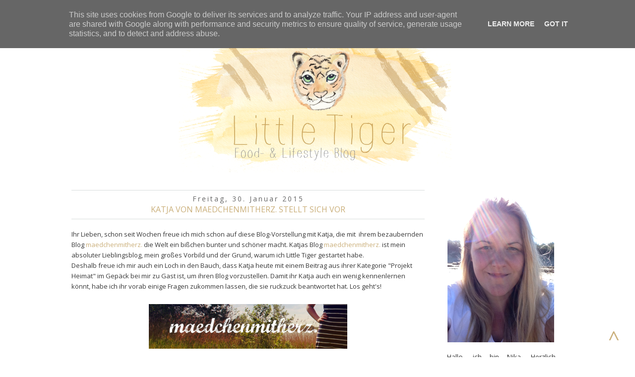

--- FILE ---
content_type: text/html; charset=UTF-8
request_url: https://www.littletigersblog.de/2015/01/katja-von-maedchenmitherz-stellt-sich.html
body_size: 24679
content:
<!DOCTYPE html>
<html class='v2' dir='ltr' xmlns='http://www.w3.org/1999/xhtml' xmlns:b='http://www.google.com/2005/gml/b' xmlns:data='http://www.google.com/2005/gml/data' xmlns:expr='http://www.google.com/2005/gml/expr'>
<head>
<link href='https://www.blogger.com/static/v1/widgets/335934321-css_bundle_v2.css' rel='stylesheet' type='text/css'/>
<link href="//fonts.googleapis.com/css?family=Lato:100,400" rel="stylesheet" type="text/css">
<meta content='width=1100' name='viewport'/>
<meta content='text/html; charset=UTF-8' http-equiv='Content-Type'/>
<meta content='blogger' name='generator'/>
<link href='https://www.littletigersblog.de/favicon.ico' rel='icon' type='image/x-icon'/>
<link href='https://www.littletigersblog.de/2015/01/katja-von-maedchenmitherz-stellt-sich.html' rel='canonical'/>
<link rel="alternate" type="application/atom+xml" title="Little Tiger - Atom" href="https://www.littletigersblog.de/feeds/posts/default" />
<link rel="alternate" type="application/rss+xml" title="Little Tiger - RSS" href="https://www.littletigersblog.de/feeds/posts/default?alt=rss" />
<link rel="service.post" type="application/atom+xml" title="Little Tiger - Atom" href="https://www.blogger.com/feeds/6766616907000298745/posts/default" />

<link rel="alternate" type="application/atom+xml" title="Little Tiger - Atom" href="https://www.littletigersblog.de/feeds/7145669262135736516/comments/default" />
<!--Can't find substitution for tag [blog.ieCssRetrofitLinks]-->
<link href='https://blogger.googleusercontent.com/img/b/R29vZ2xl/AVvXsEhZFxAJSKoplI8ls-dmqTENrlS1hkuB49YZ83o6WqIwWMykS5gugqeuxJ3DKuQlMlQMhI1iII340_4PFNVfmDaARAriJOJ8BO59TG6OB8dYfQMAvIYpQCfQD5fD88Y6rIk9bsTHP5mXhyphenhyphenPN/s1600/cropped-header-new1.jpg' rel='image_src'/>
<meta content='https://www.littletigersblog.de/2015/01/katja-von-maedchenmitherz-stellt-sich.html' property='og:url'/>
<meta content='Katja von maedchenmitherz. stellt sich vor' property='og:title'/>
<meta content=' Ihr Lieben, schon seit Wochen freue ich mich schon auf diese Blog-Vorstellung mit Katja, die mit  ihrem bezaubernden Blog  maedchenmitherz....' property='og:description'/>
<meta content='https://blogger.googleusercontent.com/img/b/R29vZ2xl/AVvXsEhZFxAJSKoplI8ls-dmqTENrlS1hkuB49YZ83o6WqIwWMykS5gugqeuxJ3DKuQlMlQMhI1iII340_4PFNVfmDaARAriJOJ8BO59TG6OB8dYfQMAvIYpQCfQD5fD88Y6rIk9bsTHP5mXhyphenhyphenPN/w1200-h630-p-k-no-nu/cropped-header-new1.jpg' property='og:image'/>
<title>
Little Tiger: Katja von maedchenmitherz. stellt sich vor
</title>
<style type='text/css'>@font-face{font-family:'Calligraffitti';font-style:normal;font-weight:400;font-display:swap;src:url(//fonts.gstatic.com/s/calligraffitti/v20/46k2lbT3XjDVqJw3DCmCFjE0vkFeOZdjppN_.woff2)format('woff2');unicode-range:U+0000-00FF,U+0131,U+0152-0153,U+02BB-02BC,U+02C6,U+02DA,U+02DC,U+0304,U+0308,U+0329,U+2000-206F,U+20AC,U+2122,U+2191,U+2193,U+2212,U+2215,U+FEFF,U+FFFD;}@font-face{font-family:'Open Sans';font-style:normal;font-weight:400;font-stretch:100%;font-display:swap;src:url(//fonts.gstatic.com/s/opensans/v44/memSYaGs126MiZpBA-UvWbX2vVnXBbObj2OVZyOOSr4dVJWUgsjZ0B4taVIUwaEQbjB_mQ.woff2)format('woff2');unicode-range:U+0460-052F,U+1C80-1C8A,U+20B4,U+2DE0-2DFF,U+A640-A69F,U+FE2E-FE2F;}@font-face{font-family:'Open Sans';font-style:normal;font-weight:400;font-stretch:100%;font-display:swap;src:url(//fonts.gstatic.com/s/opensans/v44/memSYaGs126MiZpBA-UvWbX2vVnXBbObj2OVZyOOSr4dVJWUgsjZ0B4kaVIUwaEQbjB_mQ.woff2)format('woff2');unicode-range:U+0301,U+0400-045F,U+0490-0491,U+04B0-04B1,U+2116;}@font-face{font-family:'Open Sans';font-style:normal;font-weight:400;font-stretch:100%;font-display:swap;src:url(//fonts.gstatic.com/s/opensans/v44/memSYaGs126MiZpBA-UvWbX2vVnXBbObj2OVZyOOSr4dVJWUgsjZ0B4saVIUwaEQbjB_mQ.woff2)format('woff2');unicode-range:U+1F00-1FFF;}@font-face{font-family:'Open Sans';font-style:normal;font-weight:400;font-stretch:100%;font-display:swap;src:url(//fonts.gstatic.com/s/opensans/v44/memSYaGs126MiZpBA-UvWbX2vVnXBbObj2OVZyOOSr4dVJWUgsjZ0B4jaVIUwaEQbjB_mQ.woff2)format('woff2');unicode-range:U+0370-0377,U+037A-037F,U+0384-038A,U+038C,U+038E-03A1,U+03A3-03FF;}@font-face{font-family:'Open Sans';font-style:normal;font-weight:400;font-stretch:100%;font-display:swap;src:url(//fonts.gstatic.com/s/opensans/v44/memSYaGs126MiZpBA-UvWbX2vVnXBbObj2OVZyOOSr4dVJWUgsjZ0B4iaVIUwaEQbjB_mQ.woff2)format('woff2');unicode-range:U+0307-0308,U+0590-05FF,U+200C-2010,U+20AA,U+25CC,U+FB1D-FB4F;}@font-face{font-family:'Open Sans';font-style:normal;font-weight:400;font-stretch:100%;font-display:swap;src:url(//fonts.gstatic.com/s/opensans/v44/memSYaGs126MiZpBA-UvWbX2vVnXBbObj2OVZyOOSr4dVJWUgsjZ0B5caVIUwaEQbjB_mQ.woff2)format('woff2');unicode-range:U+0302-0303,U+0305,U+0307-0308,U+0310,U+0312,U+0315,U+031A,U+0326-0327,U+032C,U+032F-0330,U+0332-0333,U+0338,U+033A,U+0346,U+034D,U+0391-03A1,U+03A3-03A9,U+03B1-03C9,U+03D1,U+03D5-03D6,U+03F0-03F1,U+03F4-03F5,U+2016-2017,U+2034-2038,U+203C,U+2040,U+2043,U+2047,U+2050,U+2057,U+205F,U+2070-2071,U+2074-208E,U+2090-209C,U+20D0-20DC,U+20E1,U+20E5-20EF,U+2100-2112,U+2114-2115,U+2117-2121,U+2123-214F,U+2190,U+2192,U+2194-21AE,U+21B0-21E5,U+21F1-21F2,U+21F4-2211,U+2213-2214,U+2216-22FF,U+2308-230B,U+2310,U+2319,U+231C-2321,U+2336-237A,U+237C,U+2395,U+239B-23B7,U+23D0,U+23DC-23E1,U+2474-2475,U+25AF,U+25B3,U+25B7,U+25BD,U+25C1,U+25CA,U+25CC,U+25FB,U+266D-266F,U+27C0-27FF,U+2900-2AFF,U+2B0E-2B11,U+2B30-2B4C,U+2BFE,U+3030,U+FF5B,U+FF5D,U+1D400-1D7FF,U+1EE00-1EEFF;}@font-face{font-family:'Open Sans';font-style:normal;font-weight:400;font-stretch:100%;font-display:swap;src:url(//fonts.gstatic.com/s/opensans/v44/memSYaGs126MiZpBA-UvWbX2vVnXBbObj2OVZyOOSr4dVJWUgsjZ0B5OaVIUwaEQbjB_mQ.woff2)format('woff2');unicode-range:U+0001-000C,U+000E-001F,U+007F-009F,U+20DD-20E0,U+20E2-20E4,U+2150-218F,U+2190,U+2192,U+2194-2199,U+21AF,U+21E6-21F0,U+21F3,U+2218-2219,U+2299,U+22C4-22C6,U+2300-243F,U+2440-244A,U+2460-24FF,U+25A0-27BF,U+2800-28FF,U+2921-2922,U+2981,U+29BF,U+29EB,U+2B00-2BFF,U+4DC0-4DFF,U+FFF9-FFFB,U+10140-1018E,U+10190-1019C,U+101A0,U+101D0-101FD,U+102E0-102FB,U+10E60-10E7E,U+1D2C0-1D2D3,U+1D2E0-1D37F,U+1F000-1F0FF,U+1F100-1F1AD,U+1F1E6-1F1FF,U+1F30D-1F30F,U+1F315,U+1F31C,U+1F31E,U+1F320-1F32C,U+1F336,U+1F378,U+1F37D,U+1F382,U+1F393-1F39F,U+1F3A7-1F3A8,U+1F3AC-1F3AF,U+1F3C2,U+1F3C4-1F3C6,U+1F3CA-1F3CE,U+1F3D4-1F3E0,U+1F3ED,U+1F3F1-1F3F3,U+1F3F5-1F3F7,U+1F408,U+1F415,U+1F41F,U+1F426,U+1F43F,U+1F441-1F442,U+1F444,U+1F446-1F449,U+1F44C-1F44E,U+1F453,U+1F46A,U+1F47D,U+1F4A3,U+1F4B0,U+1F4B3,U+1F4B9,U+1F4BB,U+1F4BF,U+1F4C8-1F4CB,U+1F4D6,U+1F4DA,U+1F4DF,U+1F4E3-1F4E6,U+1F4EA-1F4ED,U+1F4F7,U+1F4F9-1F4FB,U+1F4FD-1F4FE,U+1F503,U+1F507-1F50B,U+1F50D,U+1F512-1F513,U+1F53E-1F54A,U+1F54F-1F5FA,U+1F610,U+1F650-1F67F,U+1F687,U+1F68D,U+1F691,U+1F694,U+1F698,U+1F6AD,U+1F6B2,U+1F6B9-1F6BA,U+1F6BC,U+1F6C6-1F6CF,U+1F6D3-1F6D7,U+1F6E0-1F6EA,U+1F6F0-1F6F3,U+1F6F7-1F6FC,U+1F700-1F7FF,U+1F800-1F80B,U+1F810-1F847,U+1F850-1F859,U+1F860-1F887,U+1F890-1F8AD,U+1F8B0-1F8BB,U+1F8C0-1F8C1,U+1F900-1F90B,U+1F93B,U+1F946,U+1F984,U+1F996,U+1F9E9,U+1FA00-1FA6F,U+1FA70-1FA7C,U+1FA80-1FA89,U+1FA8F-1FAC6,U+1FACE-1FADC,U+1FADF-1FAE9,U+1FAF0-1FAF8,U+1FB00-1FBFF;}@font-face{font-family:'Open Sans';font-style:normal;font-weight:400;font-stretch:100%;font-display:swap;src:url(//fonts.gstatic.com/s/opensans/v44/memSYaGs126MiZpBA-UvWbX2vVnXBbObj2OVZyOOSr4dVJWUgsjZ0B4vaVIUwaEQbjB_mQ.woff2)format('woff2');unicode-range:U+0102-0103,U+0110-0111,U+0128-0129,U+0168-0169,U+01A0-01A1,U+01AF-01B0,U+0300-0301,U+0303-0304,U+0308-0309,U+0323,U+0329,U+1EA0-1EF9,U+20AB;}@font-face{font-family:'Open Sans';font-style:normal;font-weight:400;font-stretch:100%;font-display:swap;src:url(//fonts.gstatic.com/s/opensans/v44/memSYaGs126MiZpBA-UvWbX2vVnXBbObj2OVZyOOSr4dVJWUgsjZ0B4uaVIUwaEQbjB_mQ.woff2)format('woff2');unicode-range:U+0100-02BA,U+02BD-02C5,U+02C7-02CC,U+02CE-02D7,U+02DD-02FF,U+0304,U+0308,U+0329,U+1D00-1DBF,U+1E00-1E9F,U+1EF2-1EFF,U+2020,U+20A0-20AB,U+20AD-20C0,U+2113,U+2C60-2C7F,U+A720-A7FF;}@font-face{font-family:'Open Sans';font-style:normal;font-weight:400;font-stretch:100%;font-display:swap;src:url(//fonts.gstatic.com/s/opensans/v44/memSYaGs126MiZpBA-UvWbX2vVnXBbObj2OVZyOOSr4dVJWUgsjZ0B4gaVIUwaEQbjA.woff2)format('woff2');unicode-range:U+0000-00FF,U+0131,U+0152-0153,U+02BB-02BC,U+02C6,U+02DA,U+02DC,U+0304,U+0308,U+0329,U+2000-206F,U+20AC,U+2122,U+2191,U+2193,U+2212,U+2215,U+FEFF,U+FFFD;}</style>
<style id='page-skin-1' type='text/css'><!--
/*
-----------------------------------------------
Blogger Template Style
Name:     Simple
Designer: Josh Peterson
URL:      www.noaesthetic.com
----------------------------------------------- */
/* Variable definitions
====================
<Variable name="keycolor" description="Main Color" type="color" default="#66bbdd"/>
<Group description="Page Text" selector="body">
<Variable name="body.font" description="Font" type="font"
default="normal normal 12px Arial, Tahoma, Helvetica, FreeSans, sans-serif"/>
<Variable name="body.text.color" description="Text Color" type="color" default="#222222"/>
</Group>
<Group description="Backgrounds" selector=".body-fauxcolumns-outer">
<Variable name="body.background.color" description="Outer Background" type="color" default="#66bbdd"/>
<Variable name="content.background.color" description="Main Background" type="color" default="#ffffff"/>
<Variable name="header.background.color" description="Header Background" type="color" default="transparent"/>
</Group>
<Group description="Links" selector=".main-outer">
<Variable name="link.color" description="Link Color" type="color" default="#2288bb"/>
<Variable name="link.visited.color" description="Visited Color" type="color" default="#888888"/>
<Variable name="link.hover.color" description="Hover Color" type="color" default="#33aaff"/>
</Group>
<Group description="Blog Title" selector=".header h1">
<Variable name="header.font" description="Font" type="font"
default="normal normal 60px Arial, Tahoma, Helvetica, FreeSans, sans-serif"/>
<Variable name="header.text.color" description="Title Color" type="color" default="#3399bb" />
</Group>
<Group description="Blog Description" selector=".header .description">
<Variable name="description.text.color" description="Description Color" type="color"
default="#777777" />
</Group>
<Group description="Tabs Text" selector=".tabs-inner .widget li a">
<Variable name="tabs.font" description="Font" type="font"
default="normal normal 14px Arial, Tahoma, Helvetica, FreeSans, sans-serif"/>
<Variable name="tabs.text.color" description="Text Color" type="color" default="#999999"/>
<Variable name="tabs.selected.text.color" description="Selected Color" type="color" default="#000000"/>
</Group>
<Group description="Tabs Background" selector=".tabs-outer .PageList">
<Variable name="tabs.background.color" description="Background Color" type="color" default="#f5f5f5"/>
<Variable name="tabs.selected.background.color" description="Selected Color" type="color" default="#eeeeee"/>
</Group>
<Group description="Post Title" selector="h3.post-title, .comments h4">
<Variable name="post.title.font" description="Font" type="font"
default="normal normal 22px Arial, Tahoma, Helvetica, FreeSans, sans-serif"/>
</Group>
<Group description="Date Header" selector=".date-header">
<Variable name="date.header.color" description="Text Color" type="color"
default="#383838"/>
<Variable name="date.header.background.color" description="Background Color" type="color"
default="transparent"/>
</Group>
<Group description="Post Footer" selector=".post-footer">
<Variable name="post.footer.text.color" description="Text Color" type="color" default="#666666"/>
<Variable name="post.footer.background.color" description="Background Color" type="color"
default="#f9f9f9"/>
<Variable name="post.footer.border.color" description="Shadow Color" type="color" default="#eeeeee"/>
</Group>
<Group description="Read More Button" selector=".jump-link">
<Variable name="jump.link.font" description="Read More Font" type="font"
default="normal 10px Open Sans, sans-serif"/>
<Variable name="jump.text.color" description="Font Color" type="color" default="#fff"/>
<Variable name="jump.background" description="Button Background Color" type="color" default="#fbd5ba"/>
<Variable name="jump.background.hover" description="Button Background Color on Hover" type="color" default="#000000"/>
<Variable name="jump.font.color.hover" description="Font Color on Hover" type="color" default="#fff"/>
</Group>
<Group description="Gadgets" selector="h2">
<Variable name="widget.title.font" description="Title Font" type="font"
default="normal bold 11px Arial, Tahoma, Helvetica, FreeSans, sans-serif"/>
<Variable name="widget.title.text.color" description="Title Color" type="color" default="#000000"/>
<Variable name="widget.alternate.text.color" description="Alternate Color" type="color" default="#999999"/>
</Group>
<Group description="Images" selector=".main-inner">
<Variable name="image.background.color" description="Background Color" type="color" default="#ffffff"/>
<Variable name="image.border.color" description="Border Color" type="color" default="#eeeeee"/>
<Variable name="image.text.color" description="Caption Text Color" type="color" default="#383838"/>
</Group>
<Group description="Accents" selector=".content-inner">
<Variable name="body.rule.color" description="Separator Line Color" type="color" default="#eeeeee"/>
<Variable name="tabs.border.color" description="Tabs Border Color" type="color" default="transparent"/>
</Group>
<Variable name="body.background" description="Body Background" type="background"
color="#ffffff" default="$(color) none repeat scroll top left"/>
<Variable name="body.background.override" description="Body Background Override" type="string" default=""/>
<Variable name="body.background.gradient.cap" description="Body Gradient Cap" type="url"
default="url(//www.blogblog.com/1kt/simple/gradients_light.png)"/>
<Variable name="body.background.gradient.tile" description="Body Gradient Tile" type="url"
default="url(//www.blogblog.com/1kt/simple/body_gradient_tile_light.png)"/>
<Variable name="content.background.color.selector" description="Content Background Color Selector" type="string" default=".content-inner"/>
<Variable name="content.padding" description="Content Padding" type="length" default="10px"/>
<Variable name="content.padding.horizontal" description="Content Horizontal Padding" type="length" default="10px"/>
<Variable name="content.shadow.spread" description="Content Shadow Spread" type="length" default="40px"/>
<Variable name="content.shadow.spread.webkit" description="Content Shadow Spread (WebKit)" type="length" default="5px"/>
<Variable name="content.shadow.spread.ie" description="Content Shadow Spread (IE)" type="length" default="10px"/>
<Variable name="main.border.width" description="Main Border Width" type="length" default="0"/>
<Variable name="header.background.gradient" description="Header Gradient" type="url" default="none"/>
<Variable name="header.shadow.offset.left" description="Header Shadow Offset Left" type="length" default="-1px"/>
<Variable name="header.shadow.offset.top" description="Header Shadow Offset Top" type="length" default="-1px"/>
<Variable name="header.shadow.spread" description="Header Shadow Spread" type="length" default="1px"/>
<Variable name="header.padding" description="Header Padding" type="length" default="30px"/>
<Variable name="header.border.size" description="Header Border Size" type="length" default="1px"/>
<Variable name="header.bottom.border.size" description="Header Bottom Border Size" type="length" default="1px"/>
<Variable name="header.border.horizontalsize" description="Header Horizontal Border Size" type="length" default="0"/>
<Variable name="description.text.size" description="Description Text Size" type="string" default="140%"/>
<Variable name="tabs.margin.top" description="Tabs Margin Top" type="length" default="0" />
<Variable name="tabs.margin.side" description="Tabs Side Margin" type="length" default="30px" />
<Variable name="tabs.background.gradient" description="Tabs Background Gradient" type="url"
default="url(//www.blogblog.com/1kt/simple/gradients_light.png)"/>
<Variable name="tabs.border.width" description="Tabs Border Width" type="length" default="1px"/>
<Variable name="tabs.bevel.border.width" description="Tabs Bevel Border Width" type="length" default="1px"/>
<Variable name="date.header.padding" description="Date Header Padding" type="string" default="inherit"/>
<Variable name="date.header.letterspacing" description="Date Header Letter Spacing" type="string" default="inherit"/>
<Variable name="date.header.margin" description="Date Header Margin" type="string" default="inherit"/>
<Variable name="post.margin.bottom" description="Post Bottom Margin" type="length" default="25px"/>
<Variable name="image.border.small.size" description="Image Border Small Size" type="length" default="2px"/>
<Variable name="image.border.large.size" description="Image Border Large Size" type="length" default="5px"/>
<Variable name="page.width.selector" description="Page Width Selector" type="string" default=".region-inner"/>
<Variable name="page.width" description="Page Width" type="string" default="auto"/>
<Variable name="main.section.margin" description="Main Section Margin" type="length" default="15px"/>
<Variable name="main.padding" description="Main Padding" type="length" default="15px"/>
<Variable name="main.padding.top" description="Main Padding Top" type="length" default="30px"/>
<Variable name="main.padding.bottom" description="Main Padding Bottom" type="length" default="30px"/>
<Variable name="paging.background"
color="#ffffff"
description="Background of blog paging area" type="background"
default="transparent none no-repeat scroll top center"/>
<Variable name="footer.bevel" description="Bevel border length of footer" type="length" default="0"/>
<Variable name="mobile.background.overlay" description="Mobile Background Overlay" type="string"
default="transparent none repeat scroll top left"/>
<Variable name="mobile.background.size" description="Mobile Background Size" type="string" default="auto"/>
<Variable name="mobile.button.color" description="Mobile Button Color" type="color" default="#ffffff" />
<Variable name="startSide" description="Side where text starts in blog language" type="automatic" default="left"/>
<Variable name="endSide" description="Side where text ends in blog language" type="automatic" default="right"/>
*/
/* Content
----------------------------------------------- */
body {
font: normal normal 14px Open Sans;
color: #383838;
background: #ffffff none repeat scroll top left;
padding: 0 0 0 0;
}
html body .region-inner {
min-width: 0;
max-width: 100%;
width: auto;
}
a:link {
text-decoration:none;
color: #caaf7a;
}
a:visited {
text-decoration:none;
color: #caaf7a;
}
a:hover {
text-decoration:underline;
color: #7f7f7f;
}
.body-fauxcolumn-outer .fauxcolumn-inner {
background: transparent none repeat scroll top left;
_background-image: none;
}
.body-fauxcolumn-outer .cap-top {
position: absolute;
z-index: 1;
height: 400px;
width: 100%;
background: #ffffff none repeat scroll top left;
}
.body-fauxcolumn-outer .cap-top .cap-left {
width: 100%;
background: transparent none repeat-x scroll top left;
_background-image: none;
}
.content-outer {
-moz-box-shadow: 0 0 0 rgba(0, 0, 0, .15);
-webkit-box-shadow: 0 0 0 rgba(0, 0, 0, .15);
-goog-ms-box-shadow: 0 0 0 #333333;
box-shadow: 0 0 0 rgba(0, 0, 0, .15);
margin-bottom: 1px;
}
.content-inner {
padding: 10px 40px;
}
.content-inner {
background-color: #ffffff;
}
/* Header
----------------------------------------------- */
.header-outer {
background: transparent none repeat-x scroll 0 -400px;
_background-image: none;
}
.Header h1 {
font: normal normal 90px Calligraffitti;
color: #000000;
text-shadow: 0 0 0 rgba(0, 0, 0, .2);
}
.Header h1 a {
color: #000000;
}
.Header .description {
font-size: 18px;
color: #828388;
}
.header-inner .Header .titlewrapper {
padding: 22px 0;
}
.header-inner .Header .descriptionwrapper {
padding: 0 0;
}
/* Tabs
----------------------------------------------- */
.tabs-inner .section:first-child {
border-top: 0 solid #dddddd;
}
.tabs-inner .section:first-child ul {
margin-top: -1px;
border-top: 1px solid #dddddd;
border-left: 1px solid #dddddd;
border-right: 1px solid #dddddd;
}
.tabs-inner .widget ul {
background: transparent none repeat-x scroll 0 -800px;
_background-image: none;
border-bottom: 1px solid #dddddd;
margin-top: 0;
margin-left: -30px;
margin-right: -30px;
}
.tabs-inner .widget li a {
display: inline-block;
padding: .6em 3em;
font: normal normal 13px Open Sans;
color: #666666;
border-left: 1px solid #ffffff;
border-right: 1px solid #dddddd;
}
.tabs-inner .widget li:first-child a {
border-left: none;
}
.tabs-inner .widget li.selected a, .tabs-inner .widget li a:hover {
color: #caaf7a;
background-color: #eeeeee;
text-decoration: none;
}
/* Columns
----------------------------------------------- */
.main-outer {
border-top: 0 solid transparent;
}
.fauxcolumn-left-outer .fauxcolumn-inner {
border-right: 1px solid transparent;
}
.fauxcolumn-right-outer .fauxcolumn-inner {
border-left: 1px solid transparent;
}
/* Headings
----------------------------------------------- */
h2 {
margin: 0 0 1em 0;
font: normal normal 14px Open Sans;
color: #828388;
}
/* Widgets
----------------------------------------------- */
.widget .zippy {
color: #383838;
text-shadow: 2px 2px 1px rgba(0, 0, 0, .1);
}
.widget .popular-posts ul {
list-style: none;
}
/* Posts
----------------------------------------------- */
.date-header span {
background-color: transparent;
color: #666666;
padding: 0.4em;
letter-spacing: 3px;
margin: inherit;
}
.main-inner {
padding-top: 35px;
padding-bottom: 65px;
}
.main-inner .column-center-inner {
padding: 0 0;
}
.main-inner .column-center-inner .section {
margin: 0 1em;
}
.post {
margin: 0 0 45px 0;
}
h3.post-title, .comments h4 {
font: normal normal 16px Open Sans;
margin: .75em 0 0;
}
.post-body {
font-size: 110%;
line-height: 1.4;
position: relative;
}
.post-body img, .post-body .tr-caption-container, .Profile img, .Image img,
.BlogList .item-thumbnail img {
padding: 2px;
background: #ffffff;
border: 1px solid #eeeeee;
-moz-box-shadow: 1px 1px 5px rgba(0, 0, 0, .1);
-webkit-box-shadow: 1px 1px 5px rgba(0, 0, 0, .1);
box-shadow: 1px 1px 5px rgba(0, 0, 0, .1);
}
.post-body img, .post-body .tr-caption-container {
padding: 5px;
}
.post-body .tr-caption-container {
color: #383838;
}
.post-body .tr-caption-container img {
padding: 0;
background: transparent;
border: none;
-moz-box-shadow: 0 0 0 rgba(0, 0, 0, .1);
-webkit-box-shadow: 0 0 0 rgba(0, 0, 0, .1);
box-shadow: 0 0 0 rgba(0, 0, 0, .1);
}
.post-header {
margin: 0 0 1.5em;
line-height: 1.6;
font-size: 90%;
}
.post-footer {
margin: 20px -2px 0;
padding: 5px 10px;
color: #666666;
background-color: #ffffff;
border-bottom: 0px solid #ffffff;
line-height: 1.6;
font-size: 90%;
}
#comments .comment-author {
padding-top: 1.5em;
border-top: 1px solid transparent;
background-position: 0 1.5em;
}
#comments .comment-author:first-child {
padding-top: 0;
border-top: none;
}
.avatar-image-container {
margin: .2em 0 0;
}
#comments .avatar-image-container img {
border: 1px solid #eeeeee;
}
/* Comments
----------------------------------------------- */
.comments .comments-content .icon.blog-author {
background-repeat: no-repeat;
background-image: url([data-uri]);
}
.comments .comments-content .loadmore a {
border-top: 1px solid #383838;
border-bottom: 1px solid #383838;
}
.comments .comment-thread.inline-thread {
background-color: #ffffff;
}
.comments .continue {
border-top: 2px solid #383838;
}
/* Accents
---------------------------------------------- */
.section-columns td.columns-cell {
border-left: 1px solid transparent;
}
.blog-pager {
background: ;
}
.blog-pager-older-link, .home-link,
.blog-pager-newer-link {
background-color: #ffffff;
padding: 5px;
}
.footer-outer {
border-top: 1px #bbbbbb;
}
/* Mobile
----------------------------------------------- */
body.mobile  {
background-size: auto;
}
.mobile .body-fauxcolumn-outer {
background: transparent none repeat scroll top left;
}
.mobile .body-fauxcolumn-outer .cap-top {
background-size: 100% auto;
}
.mobile .content-outer {
-webkit-box-shadow: 0 0 3px rgba(0, 0, 0, .15);
box-shadow: 0 0 3px rgba(0, 0, 0, .15);
}
body.mobile .AdSense {
margin: 0 -0;
}
.mobile .tabs-inner .widget ul {
margin-left: 0;
margin-right: 0;
}
.mobile .post {
margin: 0;
}
.mobile .main-inner .column-center-inner .section {
margin: 0;
}
.mobile .date-header span {
padding: 0.1em 10px;
margin: 0 -10px;
}
.mobile h3.post-title {
margin: 0;
}
.mobile .blog-pager {
background: transparent none no-repeat scroll top center;
}
.mobile .footer-outer {
border-top: none;
}
.mobile .main-inner, .mobile .footer-inner {
background-color: #ffffff;
}
.mobile-index-contents {
color: #383838;
}
.mobile-link-button {
background-color: #caaf7a;
}
.mobile-link-button a:link, .mobile-link-button a:visited {
color: #000000;
}
.mobile .tabs-inner .section:first-child {
border-top: none;
}
.mobile .tabs-inner .PageList .widget-content {
background-color: #eeeeee;
color: #caaf7a;
border-top: 1px solid #dddddd;
border-bottom: 1px solid #dddddd;
}
.mobile .tabs-inner .PageList .widget-content .pagelist-arrow {
border-left: 1px solid #dddddd;
}
.post-body img, .post-body .tr-caption-container, .Profile img, .Image img,
.BlogList .item-thumbnail img {
padding: none !important;
border: none !important;
background: none !important;
-moz-box-shadow: 0px 0px 0px transparent !important;
-webkit-box-shadow: 0px 0px 0px transparent !important;
box-shadow: 0px 0px 0px transparent !important;
}
input.gsc-input {
width: 99%;
height: 30px;
background: #ddd;
}
input[type="button"], input[type="submit"], input[type="reset"], input[type="file"]::-webkit-file-upload-button, button {
-webkit-box-align: center;
text-align: center;
cursor: default;
color: #ffffff;
padding: 2px 6px 3px;
border: 2px solid #caaf7a;
border-image: initial;
background-color: #caaf7a;
box-sizing: border-box;
height: 34px;
}
.PageList {text-align:center; text-transform:uppercase; !important;}
.PageList li {display:inline !important; float:none !important;}
}
#header-inner img {margin: 0 auto !important;}
#header-inner {text-align: Center ;}
#Attribution1 {display: none;}
#navigationbar { position: fixed; top: 0px; left: 0px; z-index: 999; width:100%;}
.tabs-outer {position: fixed; top: 0px; left: 0px; z-index: 999; width:100%;}
.sidebar .widget h2 {
text-align: center;
}
.post-title a
{
color:#caaf7a;
}
.post-title
{
color:#caaf7a;
}
.post-footer {
text-align: right;
}
.PageList {text-align:center !important;}
.PageList li {display:inline !important; float:none !important;}
}
#header-inner img {margin: 0 auto !important;}
#header-inner {text-align: Center ; border-bottom: 0px solid #d9dddc;}
#Attribution1 {display: none;}
.sidebar .widget h2 {
text-align: center;
}
.post-footer {
text-align: right;
}
.post-title {
text-align:center;
}
.date-header {
text-align:center;
}
margin-bottom: 0px;}.post-footer {text-align: center !important;}
#PageList1 {text-align: center !important;}
.post-comment-link {float: left;}
.post-labels {float: left;}
.post-footer {text-transform: uppercase;border-top:1px solid #d9dddc;
}
.post-footer {
margin-bottom: 75px
}
#_Image-Maps_314 area {
outline: none;
}
.sidebar h2 {
text-transform:uppercase;
}
.date-header {
text-align: center;
margin-top: 0px !important;
}
h3.post-title {
margin-top: -35px !important;
}
.header-inner {
padding-right: -50px !important;
padding-left: 10px !important;
}
#social-buttons img {
opacity: 1;
}
#social-buttons img:hover {
opacity: 0.4;
}
#navbar {
height: 0px;
visibility: hidden;
display: none;
}
.tabs-inner .section:first-child ul {
border-left: 0 solid #DDDDDD;
border-right: 0 solid #DDDDDD;
border-top: 0 solid #DDDDDD;
border-bottom: 1px solid #d9dddc;
margin-top: -1px;
padding-top: 10px;
opacity: 0.9;
}
.tabs-inner .widget ul {
background: none repeat-x scroll 0 -800px transparent;
border-bottom: 1px solid #d9dddc;
margin-left: -70px;
margin-right: -70px;
margin-top: 0;
}
.tabs-inner .widget li.selected a, .tabs-inner .widget li a:hover {
background-color: #ffffff;
text-decoration: none;
}
.tabs-inner .widget li:first-child a {
border-left: medium none;
}
.tabs-inner .widget li a {
border-left: 0 solid #FFFFFF;
border-right: 0 solid #DDDDDD;
display: inline-block;
font:
padding: 0em 0em;
}
.tabs-inner .widget li.selected a, .tabs-inner .widget li a:hover {
background-color: transparent;
text-decoration: none;
}
.tabs-inner .section:first-child ul {
background: none repeat scroll 0 0 #ffffff;
margin-top: -10px;
margin-bottom: 20px;
}
#navigationbar {position: fixed; top: 0px; left: 0px; z-index: 999; width:100%;}
.tabs-outer {position: fixed; top: 0px; left: 0px; z-index: 999; width:100%;}
.jump-link { text-align: center;
}
.post-body img { max-width: 630px; height: auto; }
.post-title {
text-transform: uppercase !important;}
.sidebar .widget {
border-bottom: 1px solid #d9dddc;
}
#search-box {
height: 25px;
width: 170px;
outline: none;
font: italic 12px Times, Times New Roman, serif;
border: 1px solid #bab9b3;
font-style: italic;
color: #a0a0a0;
font-size: 13px;
margin-left: 0px;
}
.sidebar .widget {
padding-bottom:25px;
}
.date-header {
border-top: 1px solid #d9dddc;
margin:0 0 1.5em;
padding:.5em 0.5em;
}
.post-title {
border-bottom: 1px solid #d9dddc;
margin:0 0 1.5em;
padding:.5em 0.5em;
}
.post-footer{
font: normal 13px Open Sans, sans-serif;
}
#blog-pager {
font: normal 15px Open Sans, sans-serif;
}
.backtotop {
position: fixed;
bottom: 0px; /* increase value to move position up */
right: 20px; /* increase value to move position left */
color: #FAC1AD; /* color of text */
background-color: #ffffff; /* background color of button */
font-size: 40px; /* changes size of text */
padding: 10px; /* add space around the text */
text-transform: uppercase; /* change text to all caps */
letter-spacing: 1.0px; /* space between letters */
}
.backtotop:hover {
background-color: #ffffff; /* color of background on hover over */
color: #666666; /* color of text on hover over */
text-decoration: none; /* no underline */
}
#PopularPosts1 img:hover {
opacity: .4;
}
#PopularPosts1 img {
opacity: 1;
border-radius: 0px;
transition: opacity .25s ease-in-out;
-moz-transition: opacity .25s ease-in-out;
-webkit-transition: opacity .25s ease-in-out;
filter: alpha(opacity=100);
position: relative;
-webkit-backface-visibility: hidden;
}
#PopularPosts1 {
text-transform: uppercase;
font: normal normal 11px Open Sans;
font-weight: 100;
text-transform: uppercase;
letter-spacing: 0.2em;
}
/* Read More Button */
.jump-link a:hover {
background: #999999;
color: #ffffff;
}
.jump-link a {
background: #caaf7a;
font: normal normal 9px Open Sans;
padding: 15px;
text-transform: uppercase;
color: #ffffff;
text-align: center;
letter-spacing: 3px;
-webkit-transition: all .2s ease-in-out;
-moz-transition: all .2s ease-in-out;
-ms-transition: all .2s ease-in-out;
-o-transition: all .2s ease-in-out;
transition: all .2s ease-in-out;
}
.jump-link { text-align: center;
}
.linkwithin_div {
background: #ffffff; /* Background color for the related posts container */
}
.linkwithin_posts a:hover {
background: #ffffff !important; /* Background color on mouseover */
}
.linkwithin_posts a {
background: #ffffff !important; /* Background color on mouseover */
}

--></style>
<style id='template-skin-1' type='text/css'><!--
body {
min-width: 1100px;
}
.content-outer, .content-fauxcolumn-outer, .region-inner {
min-width: 1100px;
max-width: 1100px;
_width: 1100px;
}
.main-inner .columns {
padding-left: 0px;
padding-right: 280px;
}
.main-inner .fauxcolumn-center-outer {
left: 0px;
right: 280px;
/* IE6 does not respect left and right together */
_width: expression(this.parentNode.offsetWidth -
parseInt("0px") -
parseInt("280px") + 'px');
}
.main-inner .fauxcolumn-left-outer {
width: 0px;
}
.main-inner .fauxcolumn-right-outer {
width: 280px;
}
.main-inner .column-left-outer {
width: 0px;
right: 100%;
margin-left: -0px;
}
.main-inner .column-right-outer {
width: 280px;
margin-right: -280px;
}
#layout {
min-width: 0;
}
#layout .content-outer {
min-width: 0;
width: 800px;
}
#layout .region-inner {
min-width: 0;
width: auto;
}
--></style>
<script type='text/javascript'>
        (function(i,s,o,g,r,a,m){i['GoogleAnalyticsObject']=r;i[r]=i[r]||function(){
        (i[r].q=i[r].q||[]).push(arguments)},i[r].l=1*new Date();a=s.createElement(o),
        m=s.getElementsByTagName(o)[0];a.async=1;a.src=g;m.parentNode.insertBefore(a,m)
        })(window,document,'script','https://www.google-analytics.com/analytics.js','ga');
        ga('create', 'UA-68932567-1', 'auto', 'blogger');
        ga('blogger.send', 'pageview');
      </script>
<script language='javascript' src='https://ajax.googleapis.com/ajax/libs/jquery/1.6.4/jquery.min.js' type='text/javascript'></script>
<script type='text/javascript'>
      //<![CDATA[
      /**
this script was written by Confluent Forms LLC http://www.confluentforms.com
for the BlogXpertise website http://www.blogxpertise.com
any updates to this script will be posted to BlogXpertise
please leave this message and give credit where credit is due!
**/
      $(document).ready(function() {
        // change the dimension variable below to be the pixel size you want
        var dimension = 200;
        // this identifies the PopularPosts1 div element, finds each image in it, and resizes it
        $('#PopularPosts1 ul').find('img').each(function(n, image){﻿
          var image = $(image);
          image.attr({src : image.attr('src').replace(/s\B\d{2,4}/,'s' + dimension)});
          image.attr('width',dimension);
          image.attr('height',dimension);
        });
      });
      //]]></script>
<link href='https://www.blogger.com/dyn-css/authorization.css?targetBlogID=6766616907000298745&amp;zx=a1ef0bb6-a226-429f-8cc7-2caa5d8354a2' media='none' onload='if(media!=&#39;all&#39;)media=&#39;all&#39;' rel='stylesheet'/><noscript><link href='https://www.blogger.com/dyn-css/authorization.css?targetBlogID=6766616907000298745&amp;zx=a1ef0bb6-a226-429f-8cc7-2caa5d8354a2' rel='stylesheet'/></noscript>
<meta name='google-adsense-platform-account' content='ca-host-pub-1556223355139109'/>
<meta name='google-adsense-platform-domain' content='blogspot.com'/>

<script type="text/javascript" language="javascript">
  // Supply ads personalization default for EEA readers
  // See https://www.blogger.com/go/adspersonalization
  adsbygoogle = window.adsbygoogle || [];
  if (typeof adsbygoogle.requestNonPersonalizedAds === 'undefined') {
    adsbygoogle.requestNonPersonalizedAds = 1;
  }
</script>


</head>
<body class='loading'>
<div class='navbar no-items section' id='navbar'>
</div>
<div class='body-fauxcolumns'>
<div class='fauxcolumn-outer body-fauxcolumn-outer'>
<div class='cap-top'>
<div class='cap-left'></div>
<div class='cap-right'></div>
</div>
<div class='fauxborder-left'>
<div class='fauxborder-right'></div>
<div class='fauxcolumn-inner'>
</div>
</div>
<div class='cap-bottom'>
<div class='cap-left'></div>
<div class='cap-right'></div>
</div>
</div>
</div>
<div class='content'>
<div class='content-fauxcolumns'>
<div class='fauxcolumn-outer content-fauxcolumn-outer'>
<div class='cap-top'>
<div class='cap-left'></div>
<div class='cap-right'></div>
</div>
<div class='fauxborder-left'>
<div class='fauxborder-right'></div>
<div class='fauxcolumn-inner'>
</div>
</div>
<div class='cap-bottom'>
<div class='cap-left'></div>
<div class='cap-right'></div>
</div>
</div>
</div>
<div class='content-outer'>
<div class='content-cap-top cap-top'>
<div class='cap-left'></div>
<div class='cap-right'></div>
</div>
<div class='fauxborder-left content-fauxborder-left'>
<div class='fauxborder-right content-fauxborder-right'></div>
<div class='content-inner'>
<header>
<div class='tabs-outer'>
<div class='tabs-cap-top cap-top'>
<div class='cap-left'></div>
<div class='cap-right'></div>
</div>
<div class='fauxborder-left tabs-fauxborder-left'>
<div class='fauxborder-right tabs-fauxborder-right'></div>
<div class='region-inner tabs-inner'>
<div class='tabs section' id='crosscol'><div class='widget PageList' data-version='1' id='PageList1'>
<h2>
Pages
</h2>
<div class='widget-content'>
<ul>
<li>
<a href='https://www.littletigersblog.de/'>
Home
</a>
</li>
<li>
<a href='https://www.littletigersblog.de/p/rezepte-z.html'>
Rezepte A-Z
</a>
</li>
<li>
<a href='https://www.littletigersblog.de/p/bucher.html'>
Buchvorstellungen
</a>
</li>
<li>
<a href='https://www.littletigersblog.de/p/oh-wie-schon-ist.html'>
Ausflüge | Reisen
</a>
</li>
</ul>
<div class='clear'></div>
</div>
</div></div>
<div class='tabs no-items section' id='crosscol-overflow'></div>
</div>
</div>
<div class='tabs-cap-bottom cap-bottom'>
<div class='cap-left'></div>
<div class='cap-right'></div>
</div>
</div>
<br/>
<br/>
<div class='header-outer'>
<div class='header-cap-top cap-top'>
<div class='cap-left'></div>
<div class='cap-right'></div>
</div>
<div class='fauxborder-left header-fauxborder-left'>
<div class='fauxborder-right header-fauxborder-right'></div>
<div class='region-inner header-inner'>
<div class='header section' id='header'><div class='widget Header' data-version='1' id='Header1'>
<div id='header-inner'>
<a href='https://www.littletigersblog.de/' style='display: block'>
<img alt='Little Tiger' height='300px; ' id='Header1_headerimg' src='https://blogger.googleusercontent.com/img/b/R29vZ2xl/AVvXsEhnO4J9WagNYs0XQzjZ5e1klNfLDpL0sOyNr287ppHa4t8TC6_IcF8xmJzpVWBbeZZlv1YFnulgzX3Cd3nOWlg4ibq-uNU0JF4SWlMRXVs_6nDVUOQPi_YQqfMMRqAEGXL40722kLrm71Za/s1600-r/header_tiger_300mini.png' style='display: block' width='1010px; '/>
</a>
</div>
</div></div>
</div>
</div>
<div class='header-cap-bottom cap-bottom'>
<div class='cap-left'></div>
<div class='cap-right'></div>
</div>
</div>
</header>
<div class='main-outer'>
<div class='main-cap-top cap-top'>
<div class='cap-left'></div>
<div class='cap-right'></div>
</div>
<div class='fauxborder-left main-fauxborder-left'>
<div class='fauxborder-right main-fauxborder-right'></div>
<div class='region-inner main-inner'>
<div class='columns fauxcolumns'>
<div class='fauxcolumn-outer fauxcolumn-center-outer'>
<div class='cap-top'>
<div class='cap-left'></div>
<div class='cap-right'></div>
</div>
<div class='fauxborder-left'>
<div class='fauxborder-right'></div>
<div class='fauxcolumn-inner'>
</div>
</div>
<div class='cap-bottom'>
<div class='cap-left'></div>
<div class='cap-right'></div>
</div>
</div>
<div class='fauxcolumn-outer fauxcolumn-left-outer'>
<div class='cap-top'>
<div class='cap-left'></div>
<div class='cap-right'></div>
</div>
<div class='fauxborder-left'>
<div class='fauxborder-right'></div>
<div class='fauxcolumn-inner'>
</div>
</div>
<div class='cap-bottom'>
<div class='cap-left'></div>
<div class='cap-right'></div>
</div>
</div>
<div class='fauxcolumn-outer fauxcolumn-right-outer'>
<div class='cap-top'>
<div class='cap-left'></div>
<div class='cap-right'></div>
</div>
<div class='fauxborder-left'>
<div class='fauxborder-right'></div>
<div class='fauxcolumn-inner'>
</div>
</div>
<div class='cap-bottom'>
<div class='cap-left'></div>
<div class='cap-right'></div>
</div>
</div>
<!-- corrects IE6 width calculation -->
<div class='columns-inner'>
<div class='column-center-outer'>
<div class='column-center-inner'>
<div class='main section' id='main'><div class='widget Blog' data-version='1' id='Blog1'>
<div class='blog-posts hfeed'>
<!--Can't find substitution for tag [defaultAdStart]-->

                                        <div class="date-outer">
                                      
<h2 class='date-header'>
<span>
Freitag, 30. Januar 2015
</span>
</h2>

                                        <div class="date-posts">
                                      
<div class='post-outer'>
<div class='post hentry' itemprop='blogPost' itemscope='itemscope' itemtype='http://schema.org/BlogPosting'>
<meta content='https://blogger.googleusercontent.com/img/b/R29vZ2xl/AVvXsEhZFxAJSKoplI8ls-dmqTENrlS1hkuB49YZ83o6WqIwWMykS5gugqeuxJ3DKuQlMlQMhI1iII340_4PFNVfmDaARAriJOJ8BO59TG6OB8dYfQMAvIYpQCfQD5fD88Y6rIk9bsTHP5mXhyphenhyphenPN/s1600/cropped-header-new1.jpg' itemprop='image_url'/>
<meta content='6766616907000298745' itemprop='blogId'/>
<meta content='7145669262135736516' itemprop='postId'/>
<a name='7145669262135736516'></a>
<h3 class='post-title entry-title' itemprop='name'>
Katja von maedchenmitherz. stellt sich vor
</h3>
<div class='post-header'>
<div class='post-header-line-1'></div>
</div>
<div class='post-body entry-content' id='post-body-7145669262135736516' itemprop='description articleBody'>
<div>
<span style="font-size: small;"><span style="font-family: inherit;">Ihr Lieben, schon seit Wochen freue ich mich schon auf diese Blog-Vorstellung mit Katja, die mit&nbsp; ihrem bezaubernden Blog&nbsp;<a href="http://maedchenmitherz.de/">maedchenmitherz.</a> die Welt ein bißchen bunter und schöner macht. Katjas Blog&nbsp;<a href="http://www.maedchenmitherz.de/">maedchenmitherz.</a> ist mein absoluter Lieblingsblog, mein großes Vorbild und der Grund, warum ich Little Tiger gestartet habe. </span></span><br />
<span style="font-size: small;"><span style="font-family: inherit;">Deshalb freue ich mir auch ein Loch in den Bauch, dass Katja heute mit einem Beitrag aus ihrer Kategorie "Projekt Heimat" im Gepäck bei mir zu Gast ist, um ihren Blog vorzustellen. Damit ihr Katja auch ein wenig kennenlernen könnt, habe ich ihr vorab einige Fragen zukommen lassen, die sie ruckzuck beantwortet hat. Los geht's!&nbsp;</span></span><br />
<br />
<div class="separator" style="clear: both; text-align: center;">
<a href="https://blogger.googleusercontent.com/img/b/R29vZ2xl/AVvXsEhZFxAJSKoplI8ls-dmqTENrlS1hkuB49YZ83o6WqIwWMykS5gugqeuxJ3DKuQlMlQMhI1iII340_4PFNVfmDaARAriJOJ8BO59TG6OB8dYfQMAvIYpQCfQD5fD88Y6rIk9bsTHP5mXhyphenhyphenPN/s1600/cropped-header-new1.jpg" imageanchor="1" style="margin-left: 1em; margin-right: 1em;"><img border="0" height="90" src="https://blogger.googleusercontent.com/img/b/R29vZ2xl/AVvXsEhZFxAJSKoplI8ls-dmqTENrlS1hkuB49YZ83o6WqIwWMykS5gugqeuxJ3DKuQlMlQMhI1iII340_4PFNVfmDaARAriJOJ8BO59TG6OB8dYfQMAvIYpQCfQD5fD88Y6rIk9bsTHP5mXhyphenhyphenPN/s1600/cropped-header-new1.jpg" width="400" /></a></div>
<br />
<span style="font-size: small;"><span style="font-family: inherit;"><b>Seit wann bloggst du und wie kam es dazu, dass du überhaupt einen Blog gestartet hast? Wie kam es zu deinem Blognamen?</b></span></span><br />
<div>
<span style="font-size: small;"><span style="font-family: inherit;">Ich
 blogge eigentlich, seit ich Zuhause einen Internetzugang habe, also 
seit ungefähr 2000. Damals fing es mit den obligatorischen 
Beepworld-Seiten an, dann gab es einen Blog bei myblog.de und dann letztendlich 2009 maedchenmitherz.de
 - bis dahin waren meine Blogs eher textlastig, ab 2009 drehte sich aber
 eigentlich alles um meine kreativen Abenteuer. Der Name entstand 
letztendlich aus dem Bauch heraus. Und irgendwie ist er bis heute doch 
sehr passend.&nbsp;</span></span></div>
</div>
<div>
<span style="font-size: small;"><span style="font-family: inherit;">Ach, und angefangen mit maedchenmitherz.de
 habe ich seinerzeit übrigens aus Langeweile. Neben dem Studium wollte 
ich doch irgendwie etwas haben, mit dem ich mich beschäftigen kann. Dass
 mir mein Blog auch helfen würde, aus einer Arbeitskrise heraus zu 
kommen, hätte ich nie erwartet...</span></span></div>
<div>
<span style="font-size: small;"><span style="font-family: inherit;"><br /></span></span></div>
<div>
<span style="font-size: small;"><span style="font-family: inherit;"><b>Wie ich sehen kann, hast du anfangs auf Englisch gebloggt, später allerdings auf Deutsch gewechselt. Was für Gründe gab es hierfür? War es ein großer Schritt für dich, etwas so wichtiges wie die Sprache zu verändern?</b></span></span></div>
<div>
<span style="font-size: small;"><span style="font-family: inherit;">Seit 2013 blogge
 ich auf Deutsch und bin damit sehr, sehr glücklich! Als ich mit dem 
Kreativ-Bloggen anfing, kannte ich eigentlich nur englische Blogs und 
fand es daher sehr passend, auch auf Englisch zu schreiben. Auslöser 
für's Deutsch-Bloggen war aber, dass ich andere, - ebenfalls 
Deutschsprachige - Bloggerinnen kennen lernte und für mich entschloss, 
dass ein Wechsel gut tun würde. Und wie gesagt - das war vielleicht die 
beste Entscheidung ever!</span></span></div>
<div>
<span style="font-size: small;"><span style="font-family: inherit;"><br /></span></span></div>
<div>
<span style="font-size: small;"><span style="font-family: inherit;"><b>Was mir an deinem Blog besonders gut gefällt ist die Mischung der Themen. Es gibt Rezepte, DIY Ideen, Buchvorstellungen, Geschichten aus deiner Heimat, Memorybook-Seiten ...&nbsp;</b></span></span><br />
<span style="font-size: small;"><span style="font-family: inherit;"><b>Hast du eine bestimmte Strategie/ einen roten Faden für deinen Blog? Wie würdest du selbst deinen Blog beschreiben? Und wonach suchst du deine Themen aus?</b></span></span></div>
<div>
<span style="font-size: small;"><span style="font-family: inherit;">Mein
 Blog ist mein Blog ist mein Blog, - das sagt sich immer so schön, 
trifft aber für meinen Blog tatsächlich zu. Ich habe kein bestimmtes 
Konzept und jeder Marketingmensch mag nun die Hände über dem Kopf 
zusammen schlagen, aber so ist es einfach. Ich beschreibe meinen Blog 
gern als "Gute Laune Blog" und fühle mich damit absolut wohl. Die Themen
 entstehen aus Leidenschaften heraus und ergeben sich mitunter zufällig.
 Weil das Basteln viel mehr Spaß macht, wenn man das Ergebnis mit der 
Welt teilen kann. Weil der Freund und ich gern unsere Heimat erkunden 
und dabei immer so schöne Bilder entstehen. Weil ich unwahrscheinlich 
viel lese und meine Lieblingsbücher gern teile. Und wenn ich demnächst 
anfangen sollte, unser Haus zu renovieren, würde das auch in meinem Blog
 Platz finden. Das ist ja das Tolle: maedchenmitherz.de ist wie mein persönliches Magazin - ich bin Herausgeber, Redakteur, Fotograf und Leser in einem!</span></span></div>
<span style="font-size: small;"><span style="font-family: inherit;"><b><br />Meine Lieblingskategorie auf deinem Blog ist &#8222;Projekt Heimat&#8220;. Wie kam es zu dieser Themen-Strecke? Hast du vielleicht selbst einen Lieblingsbereich auf deinem Blog?</b></span></span><br />
<span style="font-size: small;"><span style="font-family: inherit;">Ohja,
 das "Projekt Heimat" liegt mir selbst auch sehr am Herzen! Leider komme
 ich momentan viel zu wenig dazu, auf Entdeckungsreise zu gehen... Die 
Geschichte zum Projekt ist eigentlich schnell erzählt: Der Freund und 
ich, wir wollten auf unsere Lieblingsinsel, Langeoog, fahren und hatten 
leider einen regnerischen Tag erwischt, sodass wir doch entschieden, 
nicht rüber zu schippern. Da wir aber schonmal unterwegs waren, sind wir
 in Neuharlingersiel gelandet und haben dort Quatschfotos gemacht und 
einen ganz, ganz tollen Tag erlebt. Und am Abend fielen wir beide 
beseelt ins Bett und entschieden: "Das machen wir jetzt öfters!" Denn - 
seien wir mal ehrlich - in der eigenen Heimat ist man nur selten als 
Tourist unterwegs. Und so entstanden viele schöne Beiträge aus 
Ostfriesland und der Freund und ich haben eine gemeinsame Leidenschaft, 
die uns noch mehr miteinander verbindet. Und weil ich auch meinen 
LeserInnen zeigen möchte, dass Ostfriesland ganz und gar nicht 
langweilig ist, müssen die Berichte auch auf'm Blog landen.</span></span><br />
<div>
<span style="font-size: small;"><span style="font-family: inherit;">Meine
 Lieblingskategorie ist übrigens "Bloggen mit Herz", denn dort kann ich 
meine Gedanken zum Bloggen an sich teilen und über die Kommentarfunktion
 entstehen immer wunderbare Diskussionen, das gefällt mir sehr!</span></span></div>
<span style="font-size: small;"><span style="font-family: inherit;"><b><br />Im vergangenen Herbst hast du zusammen mit einer Freundin den &#8222;Bloggen mit Herz&#8220; Workshop organisiert und durchgeführt. Dieses Jahr wird es eine Fortsetzung geben. An wen richtet sich der Workshop und wann findet er statt? </b></span></span><br />
<span style="font-size: small;"><span style="font-family: inherit;">Hach,
 der "Bloggen mit Herz Workshop" war definitiv mein Highlight im letzten
 Jahr! Es war ein Experiment und hat so unendlich viel Spaß gemacht und 
Freude gebracht... Ich denke wirklich gern daran zurück! In diesem Jahr 
wissen wir schon recht früh, wann der Workshop stattfinden wird: Vom 
25.-28.9.2015 werden wir wieder zum Workshop-Wochenende einladen und 
hoffen auf ein tolles Wochenende an der Nordsee mit großartigen Menschen
 und viel kreativem Input. Ich bin gedanklich schon bei der Planung der 
ein oder anderen Einheit und wünsche mir, dass es noch schöner wird, als
 im letzten Jahr! Der Workshop richtet sich an BloggerInnen, die Spaß 
daran haben, "mit Herz" zu bloggen, sich mit anderen BloggerInnen 
austauschen möchten und die Balance zwischen Kooperationen und kreativen
 Inhalten halten wollen. BloggerInnen, die sich mit der wandelnden 
Blogosphäre auseinander setzen und ihren Platz darin finden oder 
überdenken wollen. BloggerInnen wie wir selbst, würde ich einfach mal so
 sagen.&nbsp;</span></span><br />
<span style="font-size: small;"><span style="font-family: inherit;"><br /></span></span>
<span style="font-size: small;"><span style="font-family: inherit;"><b>Vielen lieben Dank, Katja, dass du dir die Zeit genommen hast, meine Fragen zu beantworten und den nun folgenden Gastbeitrag zu verfassen.&nbsp;</b></span></span><br />
<br />
<div style="text-align: center;">
<span style="font-size: small;"><span style="font-family: inherit;"><b>&nbsp;</b></span></span><span style="font-size: small;"><span style="font-family: inherit;">&#9829; </span></span><span style="font-size: small;"><span style="font-family: inherit;">&#9829;</span></span><span style="font-size: small;"><span style="font-family: inherit;"> &#9829;</span></span></div>
<br />
<div>
<span style="font-size: small;"><span style="font-family: inherit;">Hallo oder besser gesagt "MOIN", ihr Lieben!</span></span></div>
<div>
<span style="font-size: small;"><span style="font-family: inherit;">Mein Name ist Katja und ich blogge auf <a href="http://maedchenmitherz.de/" target="_blank">maedchenmitherz.de</a>
 über Selbstgemachtes, kreatives Chaos, das Bloggen an sich und die 
Heimat. Und ich freue mich, heute hier ein Stück davon teilen zu können.
 Ich lebe seit nunmehr 11 Jahren in Ostfriesland und liebe die Nähe zum 
Meer, das raue Wetter, die flache Landschaft und vor allem die vielen - 
zugegeben manchmal etwas schrägen - Traditionen. Und den Tee.</span></span></div>
<div>
<span style="font-size: small;"><span style="font-family: inherit;">Gemeinsam mit dem Freund bin ich oft unterwegs, um die schönen Ecken unserer Heimat zu erkunden und davon zu berichten.</span></span></div>
<div>
<span style="font-size: small;"><span style="font-family: inherit;"><br /></span></span></div>
<div>
<span style="font-size: small;"><span style="font-family: inherit;">Vor
 einer Weile waren der Freund und ich n Schillig, einem kleinen Örtchen 
an der ostfriesischen Nordseeküste. Schillig gehört zur Gemeinde 
Wangerland, also eher zu Friesland, und hat nur ganz entfernt etwas mit 
dem allseits bekannten "Chillen" zu tun. Aber immerhin: das kann man da 
wohl, dieses Chillen! Wir haben jedenfalls einen ganz gemütlichen 
Meer-Nachmittag in Schillig verbracht. Wir haben Drachen beim Steigen, 
Möwen beim Fliegen und Bötchen beim Schippern in der Ferne zugeschaut. 
Wasser gab es nicht, dafür aber Watt. Und jede Menge Wind. Aber Wind, 
das müsst ihr wissen, gehört zu einem Tag am Meer dazu und so stört der 
After-Meer-Wuschellook eigentlich gar nicht. Schön war's, das kann ich 
gar nicht anders beschreiben.&nbsp;</span></span></div>
<div>
<span style="font-size: small;"><span style="font-family: inherit;"><br /></span></span></div>
<div>
<span style="font-size: small;"><span style="font-family: inherit;">Und so lasse ich heute Bilder sprechen, denn die sagen viel mehr, als meine geschriebenen Worte...</span></span></div>
<div>
<span style="font-size: small;"><span style="font-family: inherit;"><br /></span></span></div>
<div class="separator" style="clear: both; text-align: center;">
<span style="font-size: small;"><span style="font-family: inherit;"><a href="https://blogger.googleusercontent.com/img/b/R29vZ2xl/AVvXsEjgxjLK3HQA45dFb0mB6ub3AtV9BEb0VsrZ4wdJaCpJX7crv7krkbShJYIphnCM7Py2LoIsy_S3gktbB7rLORUav0rm9oaPDIC0QrU3loBToLycS8n6PAd0STDjZeTrGL-v-JAVMp8kLvle/s1600/schi9.JPG" imageanchor="1" style="margin-left: 1em; margin-right: 1em;"><img border="0" height="426" src="https://blogger.googleusercontent.com/img/b/R29vZ2xl/AVvXsEjgxjLK3HQA45dFb0mB6ub3AtV9BEb0VsrZ4wdJaCpJX7crv7krkbShJYIphnCM7Py2LoIsy_S3gktbB7rLORUav0rm9oaPDIC0QrU3loBToLycS8n6PAd0STDjZeTrGL-v-JAVMp8kLvle/s1600/schi9.JPG" width="640" /></a></span></span></div>
<div class="separator" style="clear: both; text-align: center;">
<span style="font-size: small;"><span style="font-family: inherit;"><a href="https://blogger.googleusercontent.com/img/b/R29vZ2xl/AVvXsEj_Jpn1021snNuw7lmatfRGCXGIxWIwnRKMJwMMougrry_bdeiLQb5eaEqGm0H-UeaOmjVb-r9KsfDf8T6ssayRGtEuXc2VwX_6S8OZjYvOH_Wu54sJ8fvDZtC5VHV9tXvEn2R6mjnowXOF/s1600/schi0.JPG" imageanchor="1" style="margin-left: 1em; margin-right: 1em;"><img border="0" height="426" src="https://blogger.googleusercontent.com/img/b/R29vZ2xl/AVvXsEj_Jpn1021snNuw7lmatfRGCXGIxWIwnRKMJwMMougrry_bdeiLQb5eaEqGm0H-UeaOmjVb-r9KsfDf8T6ssayRGtEuXc2VwX_6S8OZjYvOH_Wu54sJ8fvDZtC5VHV9tXvEn2R6mjnowXOF/s1600/schi0.JPG" width="640" /></a></span></span></div>
<div class="separator" style="clear: both; text-align: center;">
<span style="font-size: small;"><span style="font-family: inherit;"><a href="https://blogger.googleusercontent.com/img/b/R29vZ2xl/AVvXsEjBEvPWDWVV6lIfH_WfsZBX-wh8d7eIaJQwDJA77y0revedQlE9QYKs9qoMWZBJpDaqyJdAhdNtv3alwxwppAFnDNuvwZWVs4pXDAAeytRYldwf9DpDbCO9ZRwV2ngjIAKlvaYvSKeIrpWY/s1600/schi7.JPG" imageanchor="1" style="margin-left: 1em; margin-right: 1em;"><img border="0" height="426" src="https://blogger.googleusercontent.com/img/b/R29vZ2xl/AVvXsEjBEvPWDWVV6lIfH_WfsZBX-wh8d7eIaJQwDJA77y0revedQlE9QYKs9qoMWZBJpDaqyJdAhdNtv3alwxwppAFnDNuvwZWVs4pXDAAeytRYldwf9DpDbCO9ZRwV2ngjIAKlvaYvSKeIrpWY/s1600/schi7.JPG" width="640" /></a></span></span></div>
<div class="separator" style="clear: both; text-align: center;">
<span style="font-size: small;"><span style="font-family: inherit;"><a href="https://blogger.googleusercontent.com/img/b/R29vZ2xl/AVvXsEjjjvCXm-WpAO5OrPi4TOML-MUiBYSrPSF94nyagX-63GlQcKdJ87nzQkoiiiHDrVKEzxQPF3-dbsNWHbx1nhyphenhyphen7A0NX2pLn4pOGX47ea7bTPMGO_10hTzYmVwF0bO2xJiLyeaBWyXfGdaZg/s1600/schi6.JPG" imageanchor="1" style="margin-left: 1em; margin-right: 1em;"><img border="0" height="426" src="https://blogger.googleusercontent.com/img/b/R29vZ2xl/AVvXsEjjjvCXm-WpAO5OrPi4TOML-MUiBYSrPSF94nyagX-63GlQcKdJ87nzQkoiiiHDrVKEzxQPF3-dbsNWHbx1nhyphenhyphen7A0NX2pLn4pOGX47ea7bTPMGO_10hTzYmVwF0bO2xJiLyeaBWyXfGdaZg/s1600/schi6.JPG" width="640" /></a></span></span></div>
<div class="separator" style="clear: both; text-align: center;">
<span style="font-size: small;"><span style="font-family: inherit;"><a href="https://blogger.googleusercontent.com/img/b/R29vZ2xl/AVvXsEhJNhyFLykeHmVk5o6Ck5EBO2qkFiIEc-UMqlZUgt7Nt9OKG-0GwsXBgtN8LcC1ITPSTTqikCaqq3yzRHZ6zHaiClQ4d4NuhdHLMBHFx8mX4Z_Y9Z18KfUojHUBvccSE9FbKCXZiJcwH-Vk/s1600/schi5.JPG" imageanchor="1" style="margin-left: 1em; margin-right: 1em;"><img border="0" height="426" src="https://blogger.googleusercontent.com/img/b/R29vZ2xl/AVvXsEhJNhyFLykeHmVk5o6Ck5EBO2qkFiIEc-UMqlZUgt7Nt9OKG-0GwsXBgtN8LcC1ITPSTTqikCaqq3yzRHZ6zHaiClQ4d4NuhdHLMBHFx8mX4Z_Y9Z18KfUojHUBvccSE9FbKCXZiJcwH-Vk/s1600/schi5.JPG" width="640" /></a></span></span></div>
<div class="separator" style="clear: both; text-align: center;">
<span style="font-size: small;"><span style="font-family: inherit;"><a href="https://blogger.googleusercontent.com/img/b/R29vZ2xl/AVvXsEgRmongTubKbTH3JWTpH5MiFtzkIvqN-UU4e8RYu5k5yxwR8MwBukhtL5Lx3PyeKj1I3ecZpDOGKg8gkx78JnNl9GeVVeEunr9f6tygCSx_UcVCOvvwM1JeTXzX1h6NRFfuyC4dphZoRfEE/s1600/schi4.JPG" imageanchor="1" style="margin-left: 1em; margin-right: 1em;"><img border="0" height="426" src="https://blogger.googleusercontent.com/img/b/R29vZ2xl/AVvXsEgRmongTubKbTH3JWTpH5MiFtzkIvqN-UU4e8RYu5k5yxwR8MwBukhtL5Lx3PyeKj1I3ecZpDOGKg8gkx78JnNl9GeVVeEunr9f6tygCSx_UcVCOvvwM1JeTXzX1h6NRFfuyC4dphZoRfEE/s1600/schi4.JPG" width="640" /></a><a href="https://blogger.googleusercontent.com/img/b/R29vZ2xl/AVvXsEjW0v9njtxlI_1_JZ2Mck0P-_CEHxoBdiQR3SL24ubsbIoAmhq2xymIU8nSGhcomsuim2Ouu1eZFFYMplKIsTmU-XVpar0Rba_umy6oxWxM5rEffWSSXYd29XF2SrGEywBgHrbymOlEHdkd/s1600/schi3.JPG" imageanchor="1" style="margin-left: 1em; margin-right: 1em;"><img border="0" height="426" src="https://blogger.googleusercontent.com/img/b/R29vZ2xl/AVvXsEjW0v9njtxlI_1_JZ2Mck0P-_CEHxoBdiQR3SL24ubsbIoAmhq2xymIU8nSGhcomsuim2Ouu1eZFFYMplKIsTmU-XVpar0Rba_umy6oxWxM5rEffWSSXYd29XF2SrGEywBgHrbymOlEHdkd/s1600/schi3.JPG" width="640" /></a></span></span></div>
<div class="separator" style="clear: both; text-align: center;">
<span style="font-size: small;"><span style="font-family: inherit;"><a href="https://blogger.googleusercontent.com/img/b/R29vZ2xl/AVvXsEgNlc51epkyCJsNh2wXezl-kOh8Mj1lwGq2U6yhyAtE5h6NSXQjyABT7v8l8B7ryqeV-rUBlVHVmYTgK6D9Y2APshJXLRKF6RV4NQKcuJ1CL4h4v9pksA12K13vZK_U2R0guW9ZjWTZMg5J/s1600/schi2.JPG" imageanchor="1" style="margin-left: 1em; margin-right: 1em;"><img border="0" height="426" src="https://blogger.googleusercontent.com/img/b/R29vZ2xl/AVvXsEgNlc51epkyCJsNh2wXezl-kOh8Mj1lwGq2U6yhyAtE5h6NSXQjyABT7v8l8B7ryqeV-rUBlVHVmYTgK6D9Y2APshJXLRKF6RV4NQKcuJ1CL4h4v9pksA12K13vZK_U2R0guW9ZjWTZMg5J/s1600/schi2.JPG" width="640" /></a></span></span></div>
<div class="separator" style="clear: both; text-align: center;">
<span style="font-size: small;"><span style="font-family: inherit;"><a href="https://blogger.googleusercontent.com/img/b/R29vZ2xl/AVvXsEjcfeEBMZtOi1gwlba1A_kF8ASjVWeARFw4iKGeib0d1B0MhchpGodH9_6mosJRVo-YvquGvH5YHuvpaaqJU8aMpaqu1AU0rbkrZaJdXCSJP3-ulPkpzjKZuFfUbBykxqlam7NldaoVTLzS/s1600/schi1.JPG" imageanchor="1" style="margin-left: 1em; margin-right: 1em;"><img border="0" height="426" src="https://blogger.googleusercontent.com/img/b/R29vZ2xl/AVvXsEjcfeEBMZtOi1gwlba1A_kF8ASjVWeARFw4iKGeib0d1B0MhchpGodH9_6mosJRVo-YvquGvH5YHuvpaaqJU8aMpaqu1AU0rbkrZaJdXCSJP3-ulPkpzjKZuFfUbBykxqlam7NldaoVTLzS/s1600/schi1.JPG" width="640" /></a></span></span></div>
<div>
<span style="font-size: small;"><span style="font-family: inherit;"><br /></span></span></div>
<span style="font-size: small;"><span class="Apple-style-span" style="border-collapse: separate; color: black; font-style: normal; font-variant: normal; font-weight: normal; letter-spacing: normal; line-height: normal; orphans: 2; text-indent: 0px; text-transform: none; white-space: normal; widows: 2; word-spacing: 0px;"></span></span><br />
<div>
<span style="font-size: small;"><span class="Apple-style-span" style="border-collapse: separate; color: black; font-style: normal; font-variant: normal; font-weight: normal; letter-spacing: normal; line-height: normal; orphans: 2; text-indent: 0px; text-transform: none; white-space: normal; widows: 2; word-spacing: 0px;"><span class="Apple-style-span" style="border-collapse: separate; color: black; font-style: normal; font-variant: normal; font-weight: normal; letter-spacing: normal; line-height: normal; orphans: 2; text-indent: 0px; text-transform: none; white-space: normal; widows: 2; word-spacing: 0px;"></span></span></span><br />
<div>
<span style="font-size: small;"><span class="Apple-style-span" style="border-collapse: separate; color: black; font-style: normal; font-variant: normal; font-weight: normal; letter-spacing: normal; line-height: normal; orphans: 2; text-indent: 0px; text-transform: none; white-space: normal; widows: 2; word-spacing: 0px;"><span class="Apple-style-span" style="border-collapse: separate; color: black; font-style: normal; font-variant: normal; font-weight: normal; letter-spacing: normal; line-height: normal; orphans: 2; text-indent: 0px; text-transform: none; white-space: normal; widows: 2; word-spacing: 0px;"><span class="Apple-style-span" style="border-collapse: separate; color: black; font-style: normal; font-variant: normal; font-weight: normal; letter-spacing: normal; line-height: normal; orphans: 2; text-indent: 0px; text-transform: none; white-space: normal; widows: 2; word-spacing: 0px;"></span></span></span></span><br />
<div>
<div>
<span style="font-size: small;"><span class="Apple-style-span" style="border-collapse: separate; color: black; font-style: normal; font-variant: normal; font-weight: normal; letter-spacing: normal; line-height: normal; orphans: 2; text-indent: 0px; text-transform: none; white-space: normal; widows: 2; word-spacing: 0px;"><span class="Apple-style-span" style="border-collapse: separate; color: black; font-style: normal; font-variant: normal; font-weight: normal; letter-spacing: normal; line-height: normal; orphans: 2; text-indent: 0px; text-transform: none; white-space: normal; widows: 2; word-spacing: 0px;"><span class="Apple-style-span" style="border-collapse: separate; color: black; font-style: normal; font-variant: normal; font-weight: normal; letter-spacing: normal; line-height: normal; orphans: 2; text-indent: 0px; text-transform: none; white-space: normal; widows: 2; word-spacing: 0px;">Ich
 finde meine (Wahl-) Heimat wirklich schön und genieße die Zeit am Meer 
immer ganz besonders. Wart ihr schonmal hier? Wenn es euch (das nächste 
Mal) in die Nähe verschlägt, sagt Bescheid. Dann gehen wir eine Tasse 
Tee trinken, hüpfen eine Runde am Meer entlang und Chillen in Schillig.</span></span></span></span></div>
<div>
<span style="font-size: small;"><span class="Apple-style-span" style="border-collapse: separate; color: black; font-style: normal; font-variant: normal; font-weight: normal; letter-spacing: normal; line-height: normal; orphans: 2; text-indent: 0px; text-transform: none; white-space: normal; widows: 2; word-spacing: 0px;"><span class="Apple-style-span" style="border-collapse: separate; color: black; font-style: normal; font-variant: normal; font-weight: normal; letter-spacing: normal; line-height: normal; orphans: 2; text-indent: 0px; text-transform: none; white-space: normal; widows: 2; word-spacing: 0px;"><span class="Apple-style-span" style="border-collapse: separate; color: black; font-style: normal; font-variant: normal; font-weight: normal; letter-spacing: normal; line-height: normal; orphans: 2; text-indent: 0px; text-transform: none; white-space: normal; widows: 2; word-spacing: 0px;"><br /></span></span></span></span></div>
<div>
<span style="font-size: small;"><span class="Apple-style-span" style="border-collapse: separate; color: black; font-style: normal; font-variant: normal; font-weight: normal; letter-spacing: normal; line-height: normal; orphans: 2; text-indent: 0px; text-transform: none; white-space: normal; widows: 2; word-spacing: 0px;"><span class="Apple-style-span" style="border-collapse: separate; color: black; font-style: normal; font-variant: normal; font-weight: normal; letter-spacing: normal; line-height: normal; orphans: 2; text-indent: 0px; text-transform: none; white-space: normal; widows: 2; word-spacing: 0px;"><span class="Apple-style-span" style="border-collapse: separate; color: black; font-style: normal; font-variant: normal; font-weight: normal; letter-spacing: normal; line-height: normal; orphans: 2; text-indent: 0px; text-transform: none; white-space: normal; widows: 2; word-spacing: 0px;">Alles Liebe,</span></span></span></span></div>
<div>
<span style="font-size: small;"><span class="Apple-style-span" style="border-collapse: separate; color: black; font-style: normal; font-variant: normal; font-weight: normal; letter-spacing: normal; line-height: normal; orphans: 2; text-indent: 0px; text-transform: none; white-space: normal; widows: 2; word-spacing: 0px;"><span class="Apple-style-span" style="border-collapse: separate; color: black; font-style: normal; font-variant: normal; font-weight: normal; letter-spacing: normal; line-height: normal; orphans: 2; text-indent: 0px; text-transform: none; white-space: normal; widows: 2; word-spacing: 0px;"><span class="Apple-style-span" style="border-collapse: separate; color: black; font-style: normal; font-variant: normal; font-weight: normal; letter-spacing: normal; line-height: normal; orphans: 2; text-indent: 0px; text-transform: none; white-space: normal; widows: 2; word-spacing: 0px;">Katja</span></span></span></span></div>
</div>
<span style="font-size: small;"><span class="Apple-style-span" style="border-collapse: separate; color: black; font-style: normal; font-variant: normal; font-weight: normal; letter-spacing: normal; line-height: normal; orphans: 2; text-indent: 0px; text-transform: none; white-space: normal; widows: 2; word-spacing: 0px;"><span class="Apple-style-span" style="border-collapse: separate; color: black; font-style: normal; font-variant: normal; font-weight: normal; letter-spacing: normal; line-height: normal; orphans: 2; text-indent: 0px; text-transform: none; white-space: normal; widows: 2; word-spacing: 0px;"><span class="Apple-style-span" style="border-collapse: separate; color: black; font-style: normal; font-variant: normal; font-weight: normal; letter-spacing: normal; line-height: normal; orphans: 2; text-indent: 0px; text-transform: none; white-space: normal; widows: 2; word-spacing: 0px;">
</span></span></span></span></div>
<span style="font-size: small;"><span class="Apple-style-span" style="border-collapse: separate; color: black; font-style: normal; font-variant: normal; font-weight: normal; letter-spacing: normal; line-height: normal; orphans: 2; text-indent: 0px; text-transform: none; white-space: normal; widows: 2; word-spacing: 0px;"><span class="Apple-style-span" style="border-collapse: separate; color: black; font-style: normal; font-variant: normal; font-weight: normal; letter-spacing: normal; line-height: normal; orphans: 2; text-indent: 0px; text-transform: none; white-space: normal; widows: 2; word-spacing: 0px;">
</span></span></span></div>
<span style="font-size: small;"><span class="Apple-style-span" style="border-collapse: separate; color: black; font-style: normal; font-variant: normal; font-weight: normal; letter-spacing: normal; line-height: normal; orphans: 2; text-indent: 0px; text-transform: none; white-space: normal; widows: 2; word-spacing: 0px;">
</span></span><br />
<div style="text-align: center;">
<b>&nbsp;</b><span style="font-size: small;"><span style="font-family: inherit;">&#9829; </span></span><span style="font-size: small;"><span style="font-family: inherit;">&#9829;</span></span><span style="font-size: small;"><span style="font-family: inherit;"> &#9829;</span>&nbsp;</span></div>
<br />
<span style="font-size: small;">Wenn ihr noch mehr von Katja lesen wollt, dann hüpft doch mal rüber auf ihren Blog www.maedchenmitherz.de - ich kann ihn euch nur ans Herz legen! </span><span style="font-size: small;"><span style="font-family: inherit;">&#9829;</span></span><br />
<br />
<span style="font-size: small;">Leeven Jross us Kölle.</span>
<div style='text-align: left;'>
<img src="https://lh3.googleusercontent.com/blogger_img_proxy/AEn0k_tdHleKRSWBPzJc49pBa2hYkJLl-aJVavQYrJ4MAOtPDIkYW9qhSiClrGsMdeo-ItoBGFyqt_Mu3m0TNQKL7cd3NrjdHao-MVTZEIb7lrmfIPjsvZnCVg=s0-d" style="border: none;">
</div>
<div style='clear: both;'></div>
</div>
<div class='post-footer'>
<div class='post-footer-line post-footer-line-1'>
<a class='facebook' href='http://www.facebook.com/sharer.php?u=https://www.littletigersblog.de/2015/01/katja-von-maedchenmitherz-stellt-sich.html&t=Katja von maedchenmitherz. stellt sich vor' rel='nofollow' target='_blank' title='Share This On Facebook'>
<img alt="Share to Facebook" border="0" src="https://lh3.googleusercontent.com/blogger_img_proxy/AEn0k_tckJ0lSfj_lwXi4XbG9LNnIc6PppGMc_E3To9cdHgGH_uoZPVpYefqH1fydK9jF-PVCkQhvFqi7lySeVIyeV3d8vJNUKrhEtvksJFVfUJlEcUNCMdWKk0=s0-d">
</a>
<a class='pint-er-est' href='javascript:void((function()%7Bvar%20e=document.createElement(&#39;script&#39;);e.setAttribute(&#39;type&#39;,&#39;text/javascript&#39;);e.setAttribute(&#39;charset&#39;,&#39;UTF-8&#39;);e.setAttribute(&#39;src&#39;,&#39;http://assets.pinterest.com/js/pinmarklet.js?r=&#39;+Math.random()*99999999);document.body.appendChild(e)%7D)());'>
<img alt="Share to Pinterest" border="0" src="https://lh3.googleusercontent.com/blogger_img_proxy/AEn0k_vcopQ41gbFDWCWJBDvo7gYI4e1VcGvo0X2aQDFF1s-kU6VRwlBqSid49CFEaT0DiB0S7rcDYk-BL74Q1j0xpqKwx4CgQCf_Podqgp-0WJgFM9Y-MJQfLDV=s0-d">
</a>
<a class='twitter' href='https://twitter.com/share?url=https://www.littletigersblog.de/2015/01/katja-von-maedchenmitherz-stellt-sich.html&title=Katja von maedchenmitherz. stellt sich vor' rel='nofollow' target='_blank' title='Tweet This'>
<img alt="Share to Twitter" border="0" src="https://lh3.googleusercontent.com/blogger_img_proxy/AEn0k_v2lrN1ApqhkX_sDsQdQFkLq_XA2NWTCHHsQwtFg3ID4aYUhErQgv32IA72GXbSlaaUcJvwBnIQgQ7tsGr6-4G8dxnfXbteYp7MGo7ZEEo4od1WMoji=s0-d">
</a>
<span class='post-comment-link'>
</span>
<span class='post-icons'>
</span>
<span class='post-labels'>
Labels:
<a href='https://www.littletigersblog.de/search/label/Blogvorstellung' rel='tag'>
Blogvorstellung
</a>
</span>
</div>
<div class='post-footer-line post-footer-line-2'></div>
<div class='post-footer-line post-footer-line-3'></div>
</div>
</div>
<div class='comments' id='comments'>
<a name='comments'></a>
<h4>
Keine Kommentare
                                      :
                                    </h4>
<div id='Blog1_comments-block-wrapper'>
<dl class='avatar-comment-indent' id='comments-block'>
</dl>
</div>
<p class='comment-footer'>
<div class='comment-form'>
<a name='comment-form'></a>
<h4 id='comment-post-message'>
Kommentar veröffentlichen
</h4>
<p>
</p>
<a href='https://www.blogger.com/comment/frame/6766616907000298745?po=7145669262135736516&hl=de&saa=85391&origin=https://www.littletigersblog.de' id='comment-editor-src'></a>
<iframe allowtransparency='true' class='blogger-iframe-colorize blogger-comment-from-post' frameborder='0' height='410' id='comment-editor' name='comment-editor' src='' width='100%'></iframe>
<!--Can't find substitution for tag [post.friendConnectJs]-->
<script src='https://www.blogger.com/static/v1/jsbin/2830521187-comment_from_post_iframe.js' type='text/javascript'></script>
<script type='text/javascript'>
                                    BLOG_CMT_createIframe('https://www.blogger.com/rpc_relay.html', '0');
                                  </script>
</div>
</p>
<div id='backlinks-container'>
<div id='Blog1_backlinks-container'>
</div>
</div>
</div>
</div>

                                      </div></div>
                                    
<!--Can't find substitution for tag [adEnd]-->
</div>
<div class='blog-pager' id='blog-pager'>
<span id='blog-pager-newer-link'>
<a class='blog-pager-newer-link' href='https://www.littletigersblog.de/2015/02/hackfleisch-kase-lauch-suppe.html' id='Blog1_blog-pager-newer-link' title='Neuerer Post'>
                                        &#8592; NEWER
                                      </a>
</span>
<span id='blog-pager-older-link'>
<a class='blog-pager-older-link' href='https://www.littletigersblog.de/2015/01/oh-wie-schon-ist-baltrum.html' id='Blog1_blog-pager-older-link' title='Älterer Post'>
                                        OLDER &#8594;
                                      </a>
</span>
<a class='home-link' href='https://www.littletigersblog.de/'>
                                    HOME
                                  </a>
</div>
<div class='clear'></div>
<div class='post-feeds'>
<div class='feed-links'>
Abonnieren
<a class='feed-link' href='https://www.littletigersblog.de/feeds/7145669262135736516/comments/default' target='_blank' type='application/atom+xml'>
Kommentare zum Post
                                      (
                                      Atom
                                      )
                                    </a>
</div>
</div>
</div></div>
</div>
</div>
<div class='column-left-outer'>
<div class='column-left-inner'>
<aside>
</aside>
</div>
</div>
<div class='column-right-outer'>
<div class='column-right-inner'>
<aside>
<div class='sidebar section' id='sidebar-right-1'><div class='widget Image' data-version='1' id='Image5'>
<div class='widget-content'>
<a href='http://www.littletigersblog.de/p/uber-mich.html'>
<img alt='' height='305' id='Image5_img' src='https://blogger.googleusercontent.com/img/b/R29vZ2xl/AVvXsEhVsY3D-S01LjQnD9VpJB59LHnTuZai7LQFRI25iKuiwBNad9Jd7xFJjn0d1OGQMo9gl8hcy4WYwSZdbucLqcuf4vjhnt13lK_WmRizitOwD6uVpQdvJ_p8B0mWjll2GVS5OgH6AyiX_RZ3/s1600-r/profile_beach1.png' width='215'/>
</a>
<br/>
<span class='caption'>
<p style="text-align:justify">Hallo, ich bin Nika. Herzlich willkommen auf meinem Blog. Wie schön, dass du da bist. Um mehr über mich + Little Tiger zu erfahren, klick einfach aufs Bild.</p>
</span>
</div>
<div class='clear'></div>
</div><div class='widget HTML' data-version='1' id='HTML4'>
<h2 class='title'>
Suche
</h2>
<div class='widget-content'>
<form action="/search" id="searchthis" method="get" style="display: inline;"><input id="search-box" name="q" size="36" type="text" /> <input align="center" input id="search-btn" src="http://bliimages.s3.amazonaws.com/beautysearchbutton.png" type="image" /></form>
</div>
<div class='clear'></div>
</div><div class='widget HTML' data-version='1' id='HTML7'>
<h2 class='title'>
Blog Kategorien
</h2>
<div class='widget-content'>
<div style="text-align:center; width:200px; margin-left:auto; margin-right:auto;">
<img id="Image-Maps_314" src="https://lh3.googleusercontent.com/blogger_img_proxy/AEn0k_sv09NrBK1Vk6TZFOejKhAqxqgoTJuMC154lL0KLEGnucCKoO-ijiK3pD3Wvd09dDSit320aZ3CM1iBpH2K35_C67GXlhWRRxTdhgUSjTYoy1I=s0-d" usemap="#Image-Maps_314" border="0" width="200" height="169" alt="">
<map id="_Image-Maps_314" name="Image-Maps_314">
<area shape="rect" coords="9,0,194,33" href="http://www.littletigersblog.de/search/label/Essen%20%26%20Trinken" alt="Essen & Trinken" title="Essen & Trinken"    />
<area shape="rect" coords="10,33,195,62" href="http://www.littletigersblog.de/search/label/vegetarisch%20%26%20vegan" alt="vegetarisch & vegan" title="vegetarisch & vegan"    />
<area shape="rect" coords="10,62,195,91" href="http://www.littletigersblog.de/search/label/Heimatsch%C3%A4tze" alt="Heimatschatze" title="Heimatschatze"    />
<area shape="rect" coords="10,100,195,129" href="http://www.littletigersblog.de/search/label/Oh%20wie%20sch%C3%B6n%20ist..." alt="Oh, wie schon ist..." title="Oh, wie schon ist..."    />
<area shape="rect" coords="10,135,195,164" href="http://www.littletigersblog.de/search/label/was%20lesen%21%3F" alt="was lesen!?" title="was lesen!?"    />
</map>
</div>
</div>
<div class='clear'></div>
</div><div class='widget PopularPosts' data-version='1' id='PopularPosts1'>
<h2>
Beliebte Artikel
</h2>
<div class='widget-content popular-posts'>
<ul>
<li>
<a href='https://www.littletigersblog.de/2016/02/bratapfel-muffins-verlosung.html'>
Bratapfel Muffins [+ Verlosung]
</a>
</li>
<li>
<a href='https://www.littletigersblog.de/2015/02/winterkuche-kartoffel-lauch-auflauf-mit.html'>
Winterküche: Kartoffel-Lauch Auflauf mit Rosenkohl
</a>
</li>
<li>
<a href='https://www.littletigersblog.de/2015/05/haferflocken-brot.html'>
Haferflocken Brot
</a>
</li>
<li>
<a href='https://www.littletigersblog.de/2015/08/vegan-nektarinen-tomaten-chutney-groe.html'>
[vegan] Nektarinen-Tomaten-Chutney
</a>
</li>
</ul>
<div class='clear'></div>
</div>
</div><div class='widget Label' data-version='1' id='Label1'>
<h2>
Wie wäre es mit...
</h2>
<div class='widget-content cloud-label-widget-content'>
<span class='label-size label-size-2'>
<a dir='ltr' href='https://www.littletigersblog.de/search/label/%23nikaschwimmt'>
#nikaschwimmt
</a>
</span>
<span class='label-size label-size-2'>
<a dir='ltr' href='https://www.littletigersblog.de/search/label/Ausflug'>
Ausflug
</a>
</span>
<span class='label-size label-size-3'>
<a dir='ltr' href='https://www.littletigersblog.de/search/label/Brot'>
Brot
</a>
</span>
<span class='label-size label-size-4'>
<a dir='ltr' href='https://www.littletigersblog.de/search/label/Buchvorstellung'>
Buchvorstellung
</a>
</span>
<span class='label-size label-size-1'>
<a dir='ltr' href='https://www.littletigersblog.de/search/label/DIY'>
DIY
</a>
</span>
<span class='label-size label-size-2'>
<a dir='ltr' href='https://www.littletigersblog.de/search/label/Die%20Sache%20mit%20dem%20Abnehmen'>
Die Sache mit dem Abnehmen
</a>
</span>
<span class='label-size label-size-3'>
<a dir='ltr' href='https://www.littletigersblog.de/search/label/Dips'>
Dips
</a>
</span>
<span class='label-size label-size-2'>
<a dir='ltr' href='https://www.littletigersblog.de/search/label/Eis'>
Eis
</a>
</span>
<span class='label-size label-size-1'>
<a dir='ltr' href='https://www.littletigersblog.de/search/label/Fisch'>
Fisch
</a>
</span>
<span class='label-size label-size-4'>
<a dir='ltr' href='https://www.littletigersblog.de/search/label/Freitags%20ist%20Markt'>
Freitags ist Markt
</a>
</span>
<span class='label-size label-size-3'>
<a dir='ltr' href='https://www.littletigersblog.de/search/label/Fr%C3%BChst%C3%BCck'>
Frühstück
</a>
</span>
<span class='label-size label-size-3'>
<a dir='ltr' href='https://www.littletigersblog.de/search/label/Geschenkidee'>
Geschenkidee
</a>
</span>
<span class='label-size label-size-3'>
<a dir='ltr' href='https://www.littletigersblog.de/search/label/H%C3%BClsenfr%C3%BCchte'>
Hülsenfrüchte
</a>
</span>
<span class='label-size label-size-3'>
<a dir='ltr' href='https://www.littletigersblog.de/search/label/Kekse'>
Kekse
</a>
</span>
<span class='label-size label-size-4'>
<a dir='ltr' href='https://www.littletigersblog.de/search/label/Kuchen'>
Kuchen
</a>
</span>
<span class='label-size label-size-3'>
<a dir='ltr' href='https://www.littletigersblog.de/search/label/K%C3%B6ln'>
Köln
</a>
</span>
<span class='label-size label-size-3'>
<a dir='ltr' href='https://www.littletigersblog.de/search/label/Liebe%20deine%20Stadt'>
Liebe deine Stadt
</a>
</span>
<span class='label-size label-size-3'>
<a dir='ltr' href='https://www.littletigersblog.de/search/label/Linkswithlove'>
Linkswithlove
</a>
</span>
<span class='label-size label-size-2'>
<a dir='ltr' href='https://www.littletigersblog.de/search/label/Little%20Tiger%20besucht...'>
Little Tiger besucht...
</a>
</span>
<span class='label-size label-size-3'>
<a dir='ltr' href='https://www.littletigersblog.de/search/label/MontagsMotivation'>
MontagsMotivation
</a>
</span>
<span class='label-size label-size-4'>
<a dir='ltr' href='https://www.littletigersblog.de/search/label/Muffin'>
Muffin
</a>
</span>
<span class='label-size label-size-4'>
<a dir='ltr' href='https://www.littletigersblog.de/search/label/Obst'>
Obst
</a>
</span>
<span class='label-size label-size-3'>
<a dir='ltr' href='https://www.littletigersblog.de/search/label/Oma%27s%20Rezepte'>
Oma&#39;s Rezepte
</a>
</span>
<span class='label-size label-size-2'>
<a dir='ltr' href='https://www.littletigersblog.de/search/label/Pizza'>
Pizza
</a>
</span>
<span class='label-size label-size-2'>
<a dir='ltr' href='https://www.littletigersblog.de/search/label/Reisen'>
Reisen
</a>
</span>
<span class='label-size label-size-3'>
<a dir='ltr' href='https://www.littletigersblog.de/search/label/Salat'>
Salat
</a>
</span>
<span class='label-size label-size-3'>
<a dir='ltr' href='https://www.littletigersblog.de/search/label/Smoothie'>
Smoothie
</a>
</span>
<span class='label-size label-size-4'>
<a dir='ltr' href='https://www.littletigersblog.de/search/label/Soulfood'>
Soulfood
</a>
</span>
<span class='label-size label-size-3'>
<a dir='ltr' href='https://www.littletigersblog.de/search/label/Superfood'>
Superfood
</a>
</span>
<span class='label-size label-size-4'>
<a dir='ltr' href='https://www.littletigersblog.de/search/label/Suppe'>
Suppe
</a>
</span>
<span class='label-size label-size-3'>
<a dir='ltr' href='https://www.littletigersblog.de/search/label/Weihnachten'>
Weihnachten
</a>
</span>
<span class='label-size label-size-2'>
<a dir='ltr' href='https://www.littletigersblog.de/search/label/Wok'>
Wok
</a>
</span>
<span class='label-size label-size-2'>
<a dir='ltr' href='https://www.littletigersblog.de/search/label/asiatisch'>
asiatisch
</a>
</span>
<span class='label-size label-size-5'>
<a dir='ltr' href='https://www.littletigersblog.de/search/label/glutenfrei'>
glutenfrei
</a>
</span>
<span class='label-size label-size-4'>
<a dir='ltr' href='https://www.littletigersblog.de/search/label/in%20eigener%20Sache'>
in eigener Sache
</a>
</span>
<span class='label-size label-size-5'>
<a dir='ltr' href='https://www.littletigersblog.de/search/label/laktosefrei'>
laktosefrei
</a>
</span>
<span class='label-size label-size-2'>
<a dir='ltr' href='https://www.littletigersblog.de/search/label/lowcarb'>
lowcarb
</a>
</span>
<span class='label-size label-size-1'>
<a dir='ltr' href='https://www.littletigersblog.de/search/label/raw'>
raw
</a>
</span>
<div class='clear'></div>
</div>
</div><div class='widget BlogArchive' data-version='1' id='BlogArchive1'>
<h2>
Blog Archiv
</h2>
<div class='widget-content'>
<div id='ArchiveList'>
<div id='BlogArchive1_ArchiveList'>
<ul class='hierarchy'>
<li class='archivedate collapsed'>
<a class='toggle' href='javascript:void(0)'>
<span class='zippy'>

                  &#9658;&#160;
                
</span>
</a>
<a class='post-count-link' href='https://www.littletigersblog.de/2017/'>
2017
</a>
<span class='post-count' dir='ltr'>
                (
                53
                )
              </span>
<ul class='hierarchy'>
<li class='archivedate collapsed'>
<a class='toggle' href='javascript:void(0)'>
<span class='zippy'>

                  &#9658;&#160;
                
</span>
</a>
<a class='post-count-link' href='https://www.littletigersblog.de/2017/10/'>
Oktober
</a>
<span class='post-count' dir='ltr'>
                (
                4
                )
              </span>
</li>
</ul>
<ul class='hierarchy'>
<li class='archivedate collapsed'>
<a class='toggle' href='javascript:void(0)'>
<span class='zippy'>

                  &#9658;&#160;
                
</span>
</a>
<a class='post-count-link' href='https://www.littletigersblog.de/2017/09/'>
September
</a>
<span class='post-count' dir='ltr'>
                (
                7
                )
              </span>
</li>
</ul>
<ul class='hierarchy'>
<li class='archivedate collapsed'>
<a class='toggle' href='javascript:void(0)'>
<span class='zippy'>

                  &#9658;&#160;
                
</span>
</a>
<a class='post-count-link' href='https://www.littletigersblog.de/2017/08/'>
August
</a>
<span class='post-count' dir='ltr'>
                (
                7
                )
              </span>
</li>
</ul>
<ul class='hierarchy'>
<li class='archivedate collapsed'>
<a class='toggle' href='javascript:void(0)'>
<span class='zippy'>

                  &#9658;&#160;
                
</span>
</a>
<a class='post-count-link' href='https://www.littletigersblog.de/2017/07/'>
Juli
</a>
<span class='post-count' dir='ltr'>
                (
                3
                )
              </span>
</li>
</ul>
<ul class='hierarchy'>
<li class='archivedate collapsed'>
<a class='toggle' href='javascript:void(0)'>
<span class='zippy'>

                  &#9658;&#160;
                
</span>
</a>
<a class='post-count-link' href='https://www.littletigersblog.de/2017/06/'>
Juni
</a>
<span class='post-count' dir='ltr'>
                (
                3
                )
              </span>
</li>
</ul>
<ul class='hierarchy'>
<li class='archivedate collapsed'>
<a class='toggle' href='javascript:void(0)'>
<span class='zippy'>

                  &#9658;&#160;
                
</span>
</a>
<a class='post-count-link' href='https://www.littletigersblog.de/2017/05/'>
Mai
</a>
<span class='post-count' dir='ltr'>
                (
                4
                )
              </span>
</li>
</ul>
<ul class='hierarchy'>
<li class='archivedate collapsed'>
<a class='toggle' href='javascript:void(0)'>
<span class='zippy'>

                  &#9658;&#160;
                
</span>
</a>
<a class='post-count-link' href='https://www.littletigersblog.de/2017/04/'>
April
</a>
<span class='post-count' dir='ltr'>
                (
                6
                )
              </span>
</li>
</ul>
<ul class='hierarchy'>
<li class='archivedate collapsed'>
<a class='toggle' href='javascript:void(0)'>
<span class='zippy'>

                  &#9658;&#160;
                
</span>
</a>
<a class='post-count-link' href='https://www.littletigersblog.de/2017/03/'>
März
</a>
<span class='post-count' dir='ltr'>
                (
                8
                )
              </span>
</li>
</ul>
<ul class='hierarchy'>
<li class='archivedate collapsed'>
<a class='toggle' href='javascript:void(0)'>
<span class='zippy'>

                  &#9658;&#160;
                
</span>
</a>
<a class='post-count-link' href='https://www.littletigersblog.de/2017/02/'>
Februar
</a>
<span class='post-count' dir='ltr'>
                (
                6
                )
              </span>
</li>
</ul>
<ul class='hierarchy'>
<li class='archivedate collapsed'>
<a class='toggle' href='javascript:void(0)'>
<span class='zippy'>

                  &#9658;&#160;
                
</span>
</a>
<a class='post-count-link' href='https://www.littletigersblog.de/2017/01/'>
Januar
</a>
<span class='post-count' dir='ltr'>
                (
                5
                )
              </span>
</li>
</ul>
</li>
</ul>
<ul class='hierarchy'>
<li class='archivedate collapsed'>
<a class='toggle' href='javascript:void(0)'>
<span class='zippy'>

                  &#9658;&#160;
                
</span>
</a>
<a class='post-count-link' href='https://www.littletigersblog.de/2016/'>
2016
</a>
<span class='post-count' dir='ltr'>
                (
                104
                )
              </span>
<ul class='hierarchy'>
<li class='archivedate collapsed'>
<a class='toggle' href='javascript:void(0)'>
<span class='zippy'>

                  &#9658;&#160;
                
</span>
</a>
<a class='post-count-link' href='https://www.littletigersblog.de/2016/12/'>
Dezember
</a>
<span class='post-count' dir='ltr'>
                (
                8
                )
              </span>
</li>
</ul>
<ul class='hierarchy'>
<li class='archivedate collapsed'>
<a class='toggle' href='javascript:void(0)'>
<span class='zippy'>

                  &#9658;&#160;
                
</span>
</a>
<a class='post-count-link' href='https://www.littletigersblog.de/2016/11/'>
November
</a>
<span class='post-count' dir='ltr'>
                (
                8
                )
              </span>
</li>
</ul>
<ul class='hierarchy'>
<li class='archivedate collapsed'>
<a class='toggle' href='javascript:void(0)'>
<span class='zippy'>

                  &#9658;&#160;
                
</span>
</a>
<a class='post-count-link' href='https://www.littletigersblog.de/2016/10/'>
Oktober
</a>
<span class='post-count' dir='ltr'>
                (
                4
                )
              </span>
</li>
</ul>
<ul class='hierarchy'>
<li class='archivedate collapsed'>
<a class='toggle' href='javascript:void(0)'>
<span class='zippy'>

                  &#9658;&#160;
                
</span>
</a>
<a class='post-count-link' href='https://www.littletigersblog.de/2016/09/'>
September
</a>
<span class='post-count' dir='ltr'>
                (
                9
                )
              </span>
</li>
</ul>
<ul class='hierarchy'>
<li class='archivedate collapsed'>
<a class='toggle' href='javascript:void(0)'>
<span class='zippy'>

                  &#9658;&#160;
                
</span>
</a>
<a class='post-count-link' href='https://www.littletigersblog.de/2016/08/'>
August
</a>
<span class='post-count' dir='ltr'>
                (
                7
                )
              </span>
</li>
</ul>
<ul class='hierarchy'>
<li class='archivedate collapsed'>
<a class='toggle' href='javascript:void(0)'>
<span class='zippy'>

                  &#9658;&#160;
                
</span>
</a>
<a class='post-count-link' href='https://www.littletigersblog.de/2016/07/'>
Juli
</a>
<span class='post-count' dir='ltr'>
                (
                8
                )
              </span>
</li>
</ul>
<ul class='hierarchy'>
<li class='archivedate collapsed'>
<a class='toggle' href='javascript:void(0)'>
<span class='zippy'>

                  &#9658;&#160;
                
</span>
</a>
<a class='post-count-link' href='https://www.littletigersblog.de/2016/06/'>
Juni
</a>
<span class='post-count' dir='ltr'>
                (
                7
                )
              </span>
</li>
</ul>
<ul class='hierarchy'>
<li class='archivedate collapsed'>
<a class='toggle' href='javascript:void(0)'>
<span class='zippy'>

                  &#9658;&#160;
                
</span>
</a>
<a class='post-count-link' href='https://www.littletigersblog.de/2016/05/'>
Mai
</a>
<span class='post-count' dir='ltr'>
                (
                10
                )
              </span>
</li>
</ul>
<ul class='hierarchy'>
<li class='archivedate collapsed'>
<a class='toggle' href='javascript:void(0)'>
<span class='zippy'>

                  &#9658;&#160;
                
</span>
</a>
<a class='post-count-link' href='https://www.littletigersblog.de/2016/04/'>
April
</a>
<span class='post-count' dir='ltr'>
                (
                11
                )
              </span>
</li>
</ul>
<ul class='hierarchy'>
<li class='archivedate collapsed'>
<a class='toggle' href='javascript:void(0)'>
<span class='zippy'>

                  &#9658;&#160;
                
</span>
</a>
<a class='post-count-link' href='https://www.littletigersblog.de/2016/03/'>
März
</a>
<span class='post-count' dir='ltr'>
                (
                12
                )
              </span>
</li>
</ul>
<ul class='hierarchy'>
<li class='archivedate collapsed'>
<a class='toggle' href='javascript:void(0)'>
<span class='zippy'>

                  &#9658;&#160;
                
</span>
</a>
<a class='post-count-link' href='https://www.littletigersblog.de/2016/02/'>
Februar
</a>
<span class='post-count' dir='ltr'>
                (
                10
                )
              </span>
</li>
</ul>
<ul class='hierarchy'>
<li class='archivedate collapsed'>
<a class='toggle' href='javascript:void(0)'>
<span class='zippy'>

                  &#9658;&#160;
                
</span>
</a>
<a class='post-count-link' href='https://www.littletigersblog.de/2016/01/'>
Januar
</a>
<span class='post-count' dir='ltr'>
                (
                10
                )
              </span>
</li>
</ul>
</li>
</ul>
<ul class='hierarchy'>
<li class='archivedate expanded'>
<a class='toggle' href='javascript:void(0)'>
<span class='zippy toggle-open'>
                &#9660;&#160;
              </span>
</a>
<a class='post-count-link' href='https://www.littletigersblog.de/2015/'>
2015
</a>
<span class='post-count' dir='ltr'>
                (
                130
                )
              </span>
<ul class='hierarchy'>
<li class='archivedate collapsed'>
<a class='toggle' href='javascript:void(0)'>
<span class='zippy'>

                  &#9658;&#160;
                
</span>
</a>
<a class='post-count-link' href='https://www.littletigersblog.de/2015/12/'>
Dezember
</a>
<span class='post-count' dir='ltr'>
                (
                10
                )
              </span>
</li>
</ul>
<ul class='hierarchy'>
<li class='archivedate collapsed'>
<a class='toggle' href='javascript:void(0)'>
<span class='zippy'>

                  &#9658;&#160;
                
</span>
</a>
<a class='post-count-link' href='https://www.littletigersblog.de/2015/11/'>
November
</a>
<span class='post-count' dir='ltr'>
                (
                11
                )
              </span>
</li>
</ul>
<ul class='hierarchy'>
<li class='archivedate collapsed'>
<a class='toggle' href='javascript:void(0)'>
<span class='zippy'>

                  &#9658;&#160;
                
</span>
</a>
<a class='post-count-link' href='https://www.littletigersblog.de/2015/10/'>
Oktober
</a>
<span class='post-count' dir='ltr'>
                (
                9
                )
              </span>
</li>
</ul>
<ul class='hierarchy'>
<li class='archivedate collapsed'>
<a class='toggle' href='javascript:void(0)'>
<span class='zippy'>

                  &#9658;&#160;
                
</span>
</a>
<a class='post-count-link' href='https://www.littletigersblog.de/2015/09/'>
September
</a>
<span class='post-count' dir='ltr'>
                (
                7
                )
              </span>
</li>
</ul>
<ul class='hierarchy'>
<li class='archivedate collapsed'>
<a class='toggle' href='javascript:void(0)'>
<span class='zippy'>

                  &#9658;&#160;
                
</span>
</a>
<a class='post-count-link' href='https://www.littletigersblog.de/2015/08/'>
August
</a>
<span class='post-count' dir='ltr'>
                (
                12
                )
              </span>
</li>
</ul>
<ul class='hierarchy'>
<li class='archivedate collapsed'>
<a class='toggle' href='javascript:void(0)'>
<span class='zippy'>

                  &#9658;&#160;
                
</span>
</a>
<a class='post-count-link' href='https://www.littletigersblog.de/2015/07/'>
Juli
</a>
<span class='post-count' dir='ltr'>
                (
                12
                )
              </span>
</li>
</ul>
<ul class='hierarchy'>
<li class='archivedate collapsed'>
<a class='toggle' href='javascript:void(0)'>
<span class='zippy'>

                  &#9658;&#160;
                
</span>
</a>
<a class='post-count-link' href='https://www.littletigersblog.de/2015/06/'>
Juni
</a>
<span class='post-count' dir='ltr'>
                (
                14
                )
              </span>
</li>
</ul>
<ul class='hierarchy'>
<li class='archivedate collapsed'>
<a class='toggle' href='javascript:void(0)'>
<span class='zippy'>

                  &#9658;&#160;
                
</span>
</a>
<a class='post-count-link' href='https://www.littletigersblog.de/2015/05/'>
Mai
</a>
<span class='post-count' dir='ltr'>
                (
                14
                )
              </span>
</li>
</ul>
<ul class='hierarchy'>
<li class='archivedate collapsed'>
<a class='toggle' href='javascript:void(0)'>
<span class='zippy'>

                  &#9658;&#160;
                
</span>
</a>
<a class='post-count-link' href='https://www.littletigersblog.de/2015/04/'>
April
</a>
<span class='post-count' dir='ltr'>
                (
                10
                )
              </span>
</li>
</ul>
<ul class='hierarchy'>
<li class='archivedate collapsed'>
<a class='toggle' href='javascript:void(0)'>
<span class='zippy'>

                  &#9658;&#160;
                
</span>
</a>
<a class='post-count-link' href='https://www.littletigersblog.de/2015/03/'>
März
</a>
<span class='post-count' dir='ltr'>
                (
                13
                )
              </span>
</li>
</ul>
<ul class='hierarchy'>
<li class='archivedate collapsed'>
<a class='toggle' href='javascript:void(0)'>
<span class='zippy'>

                  &#9658;&#160;
                
</span>
</a>
<a class='post-count-link' href='https://www.littletigersblog.de/2015/02/'>
Februar
</a>
<span class='post-count' dir='ltr'>
                (
                11
                )
              </span>
</li>
</ul>
<ul class='hierarchy'>
<li class='archivedate expanded'>
<a class='toggle' href='javascript:void(0)'>
<span class='zippy toggle-open'>
                &#9660;&#160;
              </span>
</a>
<a class='post-count-link' href='https://www.littletigersblog.de/2015/01/'>
Januar
</a>
<span class='post-count' dir='ltr'>
                (
                7
                )
              </span>
<ul class='posts'>
<li>
<a href='https://www.littletigersblog.de/2015/01/katja-von-maedchenmitherz-stellt-sich.html'>
Katja von maedchenmitherz. stellt sich vor
</a>
</li>
<li>
<a href='https://www.littletigersblog.de/2015/01/oh-wie-schon-ist-baltrum.html'>
Oh, wie schön ist... Baltrum!
</a>
</li>
<li>
<a href='https://www.littletigersblog.de/2015/01/pandabar-torte.html'>
Pandabär Torte
</a>
</li>
<li>
<a href='https://www.littletigersblog.de/2015/01/pizza-mit-kartoffel-und-thunfisch.html'>
Pizza mit Kartoffel und Thunfisch
</a>
</li>
<li>
<a href='https://www.littletigersblog.de/2015/01/mandarinen-schmand-kuchen.html'>
Mandarinen-Schmand Kuchen
</a>
</li>
<li>
<a href='https://www.littletigersblog.de/2015/01/was-lesen-gut-gegen-nordwind-von-daniel.html'>
was lesen!? - &quot;Gut gegen Nordwind&quot; von Daniel Glat...
</a>
</li>
<li>
<a href='https://www.littletigersblog.de/2015/01/gesunder-start-ins-neue-jahr-fruchtige.html'>
gesunder Start ins neue Jahr: fruchtige Smoothies
</a>
</li>
</ul>
</li>
</ul>
</li>
</ul>
<ul class='hierarchy'>
<li class='archivedate collapsed'>
<a class='toggle' href='javascript:void(0)'>
<span class='zippy'>

                  &#9658;&#160;
                
</span>
</a>
<a class='post-count-link' href='https://www.littletigersblog.de/2014/'>
2014
</a>
<span class='post-count' dir='ltr'>
                (
                24
                )
              </span>
<ul class='hierarchy'>
<li class='archivedate collapsed'>
<a class='toggle' href='javascript:void(0)'>
<span class='zippy'>

                  &#9658;&#160;
                
</span>
</a>
<a class='post-count-link' href='https://www.littletigersblog.de/2014/12/'>
Dezember
</a>
<span class='post-count' dir='ltr'>
                (
                9
                )
              </span>
</li>
</ul>
<ul class='hierarchy'>
<li class='archivedate collapsed'>
<a class='toggle' href='javascript:void(0)'>
<span class='zippy'>

                  &#9658;&#160;
                
</span>
</a>
<a class='post-count-link' href='https://www.littletigersblog.de/2014/11/'>
November
</a>
<span class='post-count' dir='ltr'>
                (
                10
                )
              </span>
</li>
</ul>
<ul class='hierarchy'>
<li class='archivedate collapsed'>
<a class='toggle' href='javascript:void(0)'>
<span class='zippy'>

                  &#9658;&#160;
                
</span>
</a>
<a class='post-count-link' href='https://www.littletigersblog.de/2014/10/'>
Oktober
</a>
<span class='post-count' dir='ltr'>
                (
                5
                )
              </span>
</li>
</ul>
</li>
</ul>
</div>
</div>
<div class='clear'></div>
</div>
</div><div class='widget Image' data-version='1' id='Image1'>
<div class='widget-content'>
<a href='http://www.littletigersblog.de/2016/03/blog-event-das-jahr-der-hulsenfruchte.html'>
<img alt='' height='113' id='Image1_img' src='https://blogger.googleusercontent.com/img/b/R29vZ2xl/AVvXsEi_EMeKDcr1gre13GAyAZaB_1opf36OphEo8-H_Newl63Babkr0qAGvHtm2fNsBReXJvyq0UYpfpLS0ZkNUvP94gYwBtuH_jptQc9BDcFKw7wYADjPuTDNt9JFFOJunV6Y4Xfz-roSq0N7v/s1600-r/huelsenfruechte2_klein.png' width='240'/>
</a>
<br/>
</div>
<div class='clear'></div>
</div><div class='widget Image' data-version='1' id='Image2'>
<h2>
#NikaSchwimmt
</h2>
<div class='widget-content'>
<a href='http://www.littletigersblog.de/2016/03/schwimmen-fur-den-guten-zweck.html'>
<img alt='#NikaSchwimmt' height='240' id='Image2_img' src='https://blogger.googleusercontent.com/img/b/R29vZ2xl/AVvXsEilkz-eVeM4aFWW84CqIGXsdqBGqo9oHicMGmevg3YgNboclM_IjQw5Wx-wrcYqnmKJoyIo91c1dWlp1SSmGdEOUfpAkgVXaKeH0Xm-ot5rRUkAdib_NFYZ-3I2yfFTkqB-v7OwOiXZVYoa/s1600-r/NikaSchwimmtWeb240.jpg' width='240'/>
</a>
<br/>
</div>
<div class='clear'></div>
</div></div>
</aside>
</div>
</div>
</div>
<div style='clear: both'></div>
<!-- columns -->
</div>
<!-- main -->
</div>
</div>
<div class='main-cap-bottom cap-bottom'>
<div class='cap-left'></div>
<div class='cap-right'></div>
</div>
</div>
<footer>
<div class='footer-outer'>
<div class='footer-cap-top cap-top'>
<div class='cap-left'></div>
<div class='cap-right'></div>
</div>
<div class='fauxborder-left footer-fauxborder-left'>
<div class='fauxborder-right footer-fauxborder-right'></div>
<div class='region-inner footer-inner'>
<div class='foot section' id='footer-1'><div class='widget PageList' data-version='1' id='PageList2'>
<div class='widget-content'>
<ul>
<li>
<a href='https://www.littletigersblog.de/p/impressum.html'>
Impressum
</a>
</li>
</ul>
<div class='clear'></div>
</div>
</div><div class='widget HTML' data-version='1' id='HTML11'>
<div class='widget-content'>
<script src="//ajax.googleapis.com/ajax/libs/jquery/2.0.0/jquery.min.js"></script>
<script>
jQuery(document).ready(function() {
var offset = 300;
var duration = 500;
jQuery(window).scroll(function() {
if (jQuery(this).scrollTop() > offset) {
jQuery('.backtotop').fadeIn(duration);
} else {
jQuery('.backtotop').fadeOut(duration);
}
});

jQuery('.backtotop').click(function(event) {
event.preventDefault();
jQuery('html, body').animate({scrollTop: 0}, duration);
return false;
})
});
</script>

<a href="#" class="backtotop">&Hat;</a>
</div>
<div class='clear'></div>
</div></div>
<table border='0' cellpadding='0' cellspacing='0' class='section-columns columns-2'>
<tbody>
<tr>
<td class='first columns-cell'>
<div class='foot no-items section' id='footer-2-1'></div>
</td>
<td class='columns-cell'>
<div class='foot no-items section' id='footer-2-2'></div>
</td>
</tr>
</tbody>
</table>
<!-- outside of the include in order to lock Attribution widget -->
<div class='foot section' id='footer-3'><div class='widget Attribution' data-version='1' id='Attribution1'>
<div class='widget-content' style='text-align: center;'>
Powered by <a href='https://www.blogger.com' target='_blank'>Blogger</a>.
</div>
<div class='clear'></div>
</div></div>
</div>
</div>
<div class='footer-cap-bottom cap-bottom'>
<div class='cap-left'></div>
<div class='cap-right'></div>
</div>
</div>
<div class='separator' style='clear: both; text-align: center;'>
                BLOG DESIGN BY 
                <a href='https://www.etsy.com/shop/bellaluluink?ref=si_shop'>
                  BELLA LULU INK
                </a>
</div>
</footer>
<!-- content -->
</div>
</div>
<div class='content-cap-bottom cap-bottom'>
<div class='cap-left'></div>
<div class='cap-right'></div>
</div>
</div>
</div>
<script type='text/javascript'>
      window.setTimeout(function() {
        document.body.className = document.body.className.replace('loading', '');
                                                                  }, 10);
    </script>
<script type='text/javascript'>
      $(document).ready(function() {$('.PopularPosts img').attr('src', function(i, src) {return src.replace( 's72-c', 's400' );});});
    </script>
<script type='text/javascript'>
      //<![CDATA[
      // Popular Posts customization by AllBloggerTricks.com
      // Trim Code by MS-potilas 2012
      $('.popular-posts ul li .item-snippet').each(function(){
        var txt=$(this).text().substr(0,120);
        var j=txt.lastIndexOf(' ');
        if(j>10)
          $(this).text(txt.substr(0,j).replace(/[?,!\.-:;]*$/,'...'));
      });
      //]]>
    </script>
<!--It is your responsibility to notify your visitors about cookies used and data collected on your blog. Blogger makes a standard notification available for you to use on your blog, and you can customize it or replace with your own notice. See http://www.blogger.com/go/cookiechoices for more details.-->
<script defer='' src='/js/cookienotice.js'></script>
<script>
    document.addEventListener('DOMContentLoaded', function(event) {
      window.cookieChoices && cookieChoices.showCookieConsentBar && cookieChoices.showCookieConsentBar(
          (window.cookieOptions && cookieOptions.msg) || 'This site uses cookies from Google to deliver its services and to analyze traffic. Your IP address and user-agent are shared with Google along with performance and security metrics to ensure quality of service, generate usage statistics, and to detect and address abuse.',
          (window.cookieOptions && cookieOptions.close) || 'Got it',
          (window.cookieOptions && cookieOptions.learn) || 'Learn More',
          (window.cookieOptions && cookieOptions.link) || 'https://www.blogger.com/go/blogspot-cookies');
    });
  </script>

<script type="text/javascript" src="https://www.blogger.com/static/v1/widgets/2028843038-widgets.js"></script>
<script type='text/javascript'>
window['__wavt'] = 'AOuZoY4eXr-UM-NQrZrTNuA1o02dI_rkZw:1769900495288';_WidgetManager._Init('//www.blogger.com/rearrange?blogID\x3d6766616907000298745','//www.littletigersblog.de/2015/01/katja-von-maedchenmitherz-stellt-sich.html','6766616907000298745');
_WidgetManager._SetDataContext([{'name': 'blog', 'data': {'blogId': '6766616907000298745', 'title': 'Little Tiger', 'url': 'https://www.littletigersblog.de/2015/01/katja-von-maedchenmitherz-stellt-sich.html', 'canonicalUrl': 'https://www.littletigersblog.de/2015/01/katja-von-maedchenmitherz-stellt-sich.html', 'homepageUrl': 'https://www.littletigersblog.de/', 'searchUrl': 'https://www.littletigersblog.de/search', 'canonicalHomepageUrl': 'https://www.littletigersblog.de/', 'blogspotFaviconUrl': 'https://www.littletigersblog.de/favicon.ico', 'bloggerUrl': 'https://www.blogger.com', 'hasCustomDomain': true, 'httpsEnabled': true, 'enabledCommentProfileImages': true, 'gPlusViewType': 'FILTERED_POSTMOD', 'adultContent': false, 'analyticsAccountNumber': 'UA-68932567-1', 'encoding': 'UTF-8', 'locale': 'de', 'localeUnderscoreDelimited': 'de', 'languageDirection': 'ltr', 'isPrivate': false, 'isMobile': false, 'isMobileRequest': false, 'mobileClass': '', 'isPrivateBlog': false, 'isDynamicViewsAvailable': true, 'feedLinks': '\x3clink rel\x3d\x22alternate\x22 type\x3d\x22application/atom+xml\x22 title\x3d\x22Little Tiger - Atom\x22 href\x3d\x22https://www.littletigersblog.de/feeds/posts/default\x22 /\x3e\n\x3clink rel\x3d\x22alternate\x22 type\x3d\x22application/rss+xml\x22 title\x3d\x22Little Tiger - RSS\x22 href\x3d\x22https://www.littletigersblog.de/feeds/posts/default?alt\x3drss\x22 /\x3e\n\x3clink rel\x3d\x22service.post\x22 type\x3d\x22application/atom+xml\x22 title\x3d\x22Little Tiger - Atom\x22 href\x3d\x22https://www.blogger.com/feeds/6766616907000298745/posts/default\x22 /\x3e\n\n\x3clink rel\x3d\x22alternate\x22 type\x3d\x22application/atom+xml\x22 title\x3d\x22Little Tiger - Atom\x22 href\x3d\x22https://www.littletigersblog.de/feeds/7145669262135736516/comments/default\x22 /\x3e\n', 'meTag': '', 'adsenseHostId': 'ca-host-pub-1556223355139109', 'adsenseHasAds': false, 'adsenseAutoAds': false, 'boqCommentIframeForm': true, 'loginRedirectParam': '', 'view': '', 'dynamicViewsCommentsSrc': '//www.blogblog.com/dynamicviews/4224c15c4e7c9321/js/comments.js', 'dynamicViewsScriptSrc': '//www.blogblog.com/dynamicviews/488fc340cdb1c4a9', 'plusOneApiSrc': 'https://apis.google.com/js/platform.js', 'disableGComments': true, 'interstitialAccepted': false, 'sharing': {'platforms': [{'name': 'Link abrufen', 'key': 'link', 'shareMessage': 'Link abrufen', 'target': ''}, {'name': 'Facebook', 'key': 'facebook', 'shareMessage': '\xdcber Facebook teilen', 'target': 'facebook'}, {'name': 'BlogThis!', 'key': 'blogThis', 'shareMessage': 'BlogThis!', 'target': 'blog'}, {'name': 'X', 'key': 'twitter', 'shareMessage': '\xdcber X teilen', 'target': 'twitter'}, {'name': 'Pinterest', 'key': 'pinterest', 'shareMessage': '\xdcber Pinterest teilen', 'target': 'pinterest'}, {'name': 'E-Mail', 'key': 'email', 'shareMessage': 'E-Mail', 'target': 'email'}], 'disableGooglePlus': true, 'googlePlusShareButtonWidth': 0, 'googlePlusBootstrap': '\x3cscript type\x3d\x22text/javascript\x22\x3ewindow.___gcfg \x3d {\x27lang\x27: \x27de\x27};\x3c/script\x3e'}, 'hasCustomJumpLinkMessage': false, 'jumpLinkMessage': 'Mehr anzeigen', 'pageType': 'item', 'postId': '7145669262135736516', 'postImageThumbnailUrl': 'https://blogger.googleusercontent.com/img/b/R29vZ2xl/AVvXsEhZFxAJSKoplI8ls-dmqTENrlS1hkuB49YZ83o6WqIwWMykS5gugqeuxJ3DKuQlMlQMhI1iII340_4PFNVfmDaARAriJOJ8BO59TG6OB8dYfQMAvIYpQCfQD5fD88Y6rIk9bsTHP5mXhyphenhyphenPN/s72-c/cropped-header-new1.jpg', 'postImageUrl': 'https://blogger.googleusercontent.com/img/b/R29vZ2xl/AVvXsEhZFxAJSKoplI8ls-dmqTENrlS1hkuB49YZ83o6WqIwWMykS5gugqeuxJ3DKuQlMlQMhI1iII340_4PFNVfmDaARAriJOJ8BO59TG6OB8dYfQMAvIYpQCfQD5fD88Y6rIk9bsTHP5mXhyphenhyphenPN/s1600/cropped-header-new1.jpg', 'pageName': 'Katja von maedchenmitherz. stellt sich vor', 'pageTitle': 'Little Tiger: Katja von maedchenmitherz. stellt sich vor'}}, {'name': 'features', 'data': {}}, {'name': 'messages', 'data': {'edit': 'Bearbeiten', 'linkCopiedToClipboard': 'Link in Zwischenablage kopiert.', 'ok': 'Ok', 'postLink': 'Link zum Post'}}, {'name': 'template', 'data': {'name': 'custom', 'localizedName': 'Benutzerdefiniert', 'isResponsive': false, 'isAlternateRendering': false, 'isCustom': true}}, {'name': 'view', 'data': {'classic': {'name': 'classic', 'url': '?view\x3dclassic'}, 'flipcard': {'name': 'flipcard', 'url': '?view\x3dflipcard'}, 'magazine': {'name': 'magazine', 'url': '?view\x3dmagazine'}, 'mosaic': {'name': 'mosaic', 'url': '?view\x3dmosaic'}, 'sidebar': {'name': 'sidebar', 'url': '?view\x3dsidebar'}, 'snapshot': {'name': 'snapshot', 'url': '?view\x3dsnapshot'}, 'timeslide': {'name': 'timeslide', 'url': '?view\x3dtimeslide'}, 'isMobile': false, 'title': 'Katja von maedchenmitherz. stellt sich vor', 'description': ' Ihr Lieben, schon seit Wochen freue ich mich schon auf diese Blog-Vorstellung mit Katja, die mit\xa0 ihrem bezaubernden Blog\xa0 maedchenmitherz....', 'featuredImage': 'https://blogger.googleusercontent.com/img/b/R29vZ2xl/AVvXsEhZFxAJSKoplI8ls-dmqTENrlS1hkuB49YZ83o6WqIwWMykS5gugqeuxJ3DKuQlMlQMhI1iII340_4PFNVfmDaARAriJOJ8BO59TG6OB8dYfQMAvIYpQCfQD5fD88Y6rIk9bsTHP5mXhyphenhyphenPN/s1600/cropped-header-new1.jpg', 'url': 'https://www.littletigersblog.de/2015/01/katja-von-maedchenmitherz-stellt-sich.html', 'type': 'item', 'isSingleItem': true, 'isMultipleItems': false, 'isError': false, 'isPage': false, 'isPost': true, 'isHomepage': false, 'isArchive': false, 'isLabelSearch': false, 'postId': 7145669262135736516}}]);
_WidgetManager._RegisterWidget('_PageListView', new _WidgetInfo('PageList1', 'crosscol', document.getElementById('PageList1'), {'title': 'Pages', 'links': [{'isCurrentPage': false, 'href': 'https://www.littletigersblog.de/', 'title': 'Home'}, {'isCurrentPage': false, 'href': 'https://www.littletigersblog.de/p/rezepte-z.html', 'id': '2402616661284956769', 'title': 'Rezepte A-Z'}, {'isCurrentPage': false, 'href': 'https://www.littletigersblog.de/p/bucher.html', 'id': '5747612422454048523', 'title': 'Buchvorstellungen'}, {'isCurrentPage': false, 'href': 'https://www.littletigersblog.de/p/oh-wie-schon-ist.html', 'id': '1989067222163901492', 'title': 'Ausfl\xfcge | Reisen'}], 'mobile': false, 'showPlaceholder': true, 'hasCurrentPage': false}, 'displayModeFull'));
_WidgetManager._RegisterWidget('_HeaderView', new _WidgetInfo('Header1', 'header', document.getElementById('Header1'), {}, 'displayModeFull'));
_WidgetManager._RegisterWidget('_BlogView', new _WidgetInfo('Blog1', 'main', document.getElementById('Blog1'), {'cmtInteractionsEnabled': false, 'lightboxEnabled': true, 'lightboxModuleUrl': 'https://www.blogger.com/static/v1/jsbin/3412768468-lbx__de.js', 'lightboxCssUrl': 'https://www.blogger.com/static/v1/v-css/828616780-lightbox_bundle.css'}, 'displayModeFull'));
_WidgetManager._RegisterWidget('_ImageView', new _WidgetInfo('Image5', 'sidebar-right-1', document.getElementById('Image5'), {'resize': false}, 'displayModeFull'));
_WidgetManager._RegisterWidget('_HTMLView', new _WidgetInfo('HTML4', 'sidebar-right-1', document.getElementById('HTML4'), {}, 'displayModeFull'));
_WidgetManager._RegisterWidget('_HTMLView', new _WidgetInfo('HTML7', 'sidebar-right-1', document.getElementById('HTML7'), {}, 'displayModeFull'));
_WidgetManager._RegisterWidget('_PopularPostsView', new _WidgetInfo('PopularPosts1', 'sidebar-right-1', document.getElementById('PopularPosts1'), {}, 'displayModeFull'));
_WidgetManager._RegisterWidget('_LabelView', new _WidgetInfo('Label1', 'sidebar-right-1', document.getElementById('Label1'), {}, 'displayModeFull'));
_WidgetManager._RegisterWidget('_BlogArchiveView', new _WidgetInfo('BlogArchive1', 'sidebar-right-1', document.getElementById('BlogArchive1'), {'languageDirection': 'ltr', 'loadingMessage': 'Wird geladen\x26hellip;'}, 'displayModeFull'));
_WidgetManager._RegisterWidget('_ImageView', new _WidgetInfo('Image1', 'sidebar-right-1', document.getElementById('Image1'), {'resize': false}, 'displayModeFull'));
_WidgetManager._RegisterWidget('_ImageView', new _WidgetInfo('Image2', 'sidebar-right-1', document.getElementById('Image2'), {'resize': false}, 'displayModeFull'));
_WidgetManager._RegisterWidget('_PageListView', new _WidgetInfo('PageList2', 'footer-1', document.getElementById('PageList2'), {'title': '', 'links': [{'isCurrentPage': false, 'href': 'https://www.littletigersblog.de/p/impressum.html', 'id': '4284018697332399128', 'title': 'Impressum'}], 'mobile': false, 'showPlaceholder': true, 'hasCurrentPage': false}, 'displayModeFull'));
_WidgetManager._RegisterWidget('_HTMLView', new _WidgetInfo('HTML11', 'footer-1', document.getElementById('HTML11'), {}, 'displayModeFull'));
_WidgetManager._RegisterWidget('_AttributionView', new _WidgetInfo('Attribution1', 'footer-3', document.getElementById('Attribution1'), {}, 'displayModeFull'));
</script>
</body>
</html>